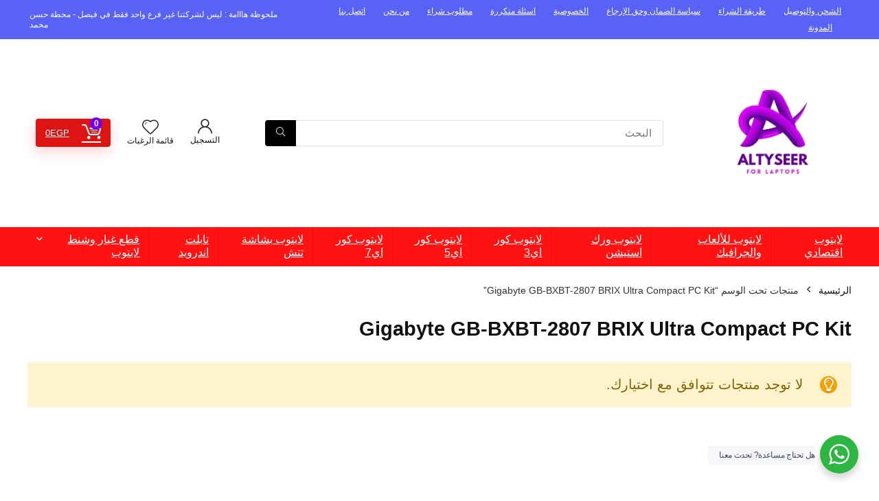

--- FILE ---
content_type: text/html; charset=UTF-8
request_url: https://altyseer.com/product-tag/gigabyte-gb-bxbt-2807-brix-ultra-compact-pc-kit/
body_size: 33177
content:
<!DOCTYPE html><html dir="rtl" lang="ar"><head><script data-no-optimize="1">var litespeed_docref=sessionStorage.getItem("litespeed_docref");litespeed_docref&&(Object.defineProperty(document,"referrer",{get:function(){return litespeed_docref}}),sessionStorage.removeItem("litespeed_docref"));</script> <meta charset="UTF-8" /><meta name="viewport" content="width=device-width, initial-scale=1.0" /><link rel="profile" href="http://gmpg.org/xfn/11" /><link rel="pingback" href="https://altyseer.com/xmlrpc.php" /><title>Gigabyte GB-BXBT-2807 BRIX Ultra Compact PC Kit &#8211; التيسير لخدمات اللابتوب الإستيراد</title><meta name='robots' content='max-image-preview:large' /><style>img:is([sizes="auto" i], [sizes^="auto," i]) { contain-intrinsic-size: 3000px 1500px }</style><link rel='dns-prefetch' href='//capi-automation.s3.us-east-2.amazonaws.com' /><link rel='dns-prefetch' href='//www.googletagmanager.com' /><link rel='dns-prefetch' href='//fonts.googleapis.com' /><link rel='dns-prefetch' href='//pagead2.googlesyndication.com' /><link rel="alternate" type="application/rss+xml" title="التيسير لخدمات اللابتوب الإستيراد &laquo; الخلاصة" href="https://altyseer.com/feed/" /><link rel="alternate" type="application/rss+xml" title="التيسير لخدمات اللابتوب الإستيراد &laquo; خلاصة التعليقات" href="https://altyseer.com/comments/feed/" /><link rel="alternate" type="application/rss+xml" title="خلاصة التيسير لخدمات اللابتوب الإستيراد &laquo; Gigabyte GB-BXBT-2807 BRIX Ultra Compact PC Kit وسم" href="https://altyseer.com/product-tag/gigabyte-gb-bxbt-2807-brix-ultra-compact-pc-kit/feed/" /><link data-optimized="2" rel="stylesheet" href="https://altyseer.com/wp-content/litespeed/css/2f157c67662a11544857f1edd67b3d24.css?ver=b3f79" /><style id='global-styles-inline-css' type='text/css'>:root{--wp--preset--aspect-ratio--square: 1;--wp--preset--aspect-ratio--4-3: 4/3;--wp--preset--aspect-ratio--3-4: 3/4;--wp--preset--aspect-ratio--3-2: 3/2;--wp--preset--aspect-ratio--2-3: 2/3;--wp--preset--aspect-ratio--16-9: 16/9;--wp--preset--aspect-ratio--9-16: 9/16;--wp--preset--color--black: #000000;--wp--preset--color--cyan-bluish-gray: #abb8c3;--wp--preset--color--white: #ffffff;--wp--preset--color--pale-pink: #f78da7;--wp--preset--color--vivid-red: #cf2e2e;--wp--preset--color--luminous-vivid-orange: #ff6900;--wp--preset--color--luminous-vivid-amber: #fcb900;--wp--preset--color--light-green-cyan: #7bdcb5;--wp--preset--color--vivid-green-cyan: #00d084;--wp--preset--color--pale-cyan-blue: #8ed1fc;--wp--preset--color--vivid-cyan-blue: #0693e3;--wp--preset--color--vivid-purple: #9b51e0;--wp--preset--color--main: var(--rehub-main-color);--wp--preset--color--secondary: var(--rehub-sec-color);--wp--preset--color--buttonmain: var(--rehub-main-btn-bg);--wp--preset--color--cyan-grey: #abb8c3;--wp--preset--color--orange-light: #fcb900;--wp--preset--color--red: #cf2e2e;--wp--preset--color--red-bright: #f04057;--wp--preset--color--vivid-green: #00d084;--wp--preset--color--orange: #ff6900;--wp--preset--color--blue: #0693e3;--wp--preset--gradient--vivid-cyan-blue-to-vivid-purple: linear-gradient(135deg,rgba(6,147,227,1) 0%,rgb(155,81,224) 100%);--wp--preset--gradient--light-green-cyan-to-vivid-green-cyan: linear-gradient(135deg,rgb(122,220,180) 0%,rgb(0,208,130) 100%);--wp--preset--gradient--luminous-vivid-amber-to-luminous-vivid-orange: linear-gradient(135deg,rgba(252,185,0,1) 0%,rgba(255,105,0,1) 100%);--wp--preset--gradient--luminous-vivid-orange-to-vivid-red: linear-gradient(135deg,rgba(255,105,0,1) 0%,rgb(207,46,46) 100%);--wp--preset--gradient--very-light-gray-to-cyan-bluish-gray: linear-gradient(135deg,rgb(238,238,238) 0%,rgb(169,184,195) 100%);--wp--preset--gradient--cool-to-warm-spectrum: linear-gradient(135deg,rgb(74,234,220) 0%,rgb(151,120,209) 20%,rgb(207,42,186) 40%,rgb(238,44,130) 60%,rgb(251,105,98) 80%,rgb(254,248,76) 100%);--wp--preset--gradient--blush-light-purple: linear-gradient(135deg,rgb(255,206,236) 0%,rgb(152,150,240) 100%);--wp--preset--gradient--blush-bordeaux: linear-gradient(135deg,rgb(254,205,165) 0%,rgb(254,45,45) 50%,rgb(107,0,62) 100%);--wp--preset--gradient--luminous-dusk: linear-gradient(135deg,rgb(255,203,112) 0%,rgb(199,81,192) 50%,rgb(65,88,208) 100%);--wp--preset--gradient--pale-ocean: linear-gradient(135deg,rgb(255,245,203) 0%,rgb(182,227,212) 50%,rgb(51,167,181) 100%);--wp--preset--gradient--electric-grass: linear-gradient(135deg,rgb(202,248,128) 0%,rgb(113,206,126) 100%);--wp--preset--gradient--midnight: linear-gradient(135deg,rgb(2,3,129) 0%,rgb(40,116,252) 100%);--wp--preset--font-size--small: 13px;--wp--preset--font-size--medium: 20px;--wp--preset--font-size--large: 36px;--wp--preset--font-size--x-large: 42px;--wp--preset--font-family--system-font: -apple-system,BlinkMacSystemFont,"Segoe UI",Roboto,Oxygen-Sans,Ubuntu,Cantarell,"Helvetica Neue",sans-serif;--wp--preset--font-family--rh-nav-font: var(--rehub-nav-font,-apple-system,BlinkMacSystemFont,"Segoe UI",Roboto,Oxygen-Sans,Ubuntu,Cantarell,"Helvetica Neue",sans-serif);--wp--preset--font-family--rh-head-font: var(--rehub-head-font,-apple-system,BlinkMacSystemFont,"Segoe UI",Roboto,Oxygen-Sans,Ubuntu,Cantarell,"Helvetica Neue",sans-serif);--wp--preset--font-family--rh-btn-font: var(--rehub-btn-font,-apple-system,BlinkMacSystemFont,"Segoe UI",Roboto,Oxygen-Sans,Ubuntu,Cantarell,"Helvetica Neue",sans-serif);--wp--preset--font-family--rh-body-font: var(--rehub-body-font,-apple-system,BlinkMacSystemFont,"Segoe UI",Roboto,Oxygen-Sans,Ubuntu,Cantarell,"Helvetica Neue",sans-serif);--wp--preset--spacing--20: 0.44rem;--wp--preset--spacing--30: 0.67rem;--wp--preset--spacing--40: 1rem;--wp--preset--spacing--50: 1.5rem;--wp--preset--spacing--60: 2.25rem;--wp--preset--spacing--70: 3.38rem;--wp--preset--spacing--80: 5.06rem;--wp--preset--shadow--natural: 6px 6px 9px rgba(0, 0, 0, 0.2);--wp--preset--shadow--deep: 12px 12px 50px rgba(0, 0, 0, 0.4);--wp--preset--shadow--sharp: 6px 6px 0px rgba(0, 0, 0, 0.2);--wp--preset--shadow--outlined: 6px 6px 0px -3px rgba(255, 255, 255, 1), 6px 6px rgba(0, 0, 0, 1);--wp--preset--shadow--crisp: 6px 6px 0px rgba(0, 0, 0, 1);}:root { --wp--style--global--content-size: 760px;--wp--style--global--wide-size: 1200px; }:where(body) { margin: 0; }.wp-site-blocks > .alignleft { float: left; margin-right: 2em; }.wp-site-blocks > .alignright { float: right; margin-left: 2em; }.wp-site-blocks > .aligncenter { justify-content: center; margin-left: auto; margin-right: auto; }:where(.is-layout-flex){gap: 0.5em;}:where(.is-layout-grid){gap: 0.5em;}.is-layout-flow > .alignleft{float: left;margin-inline-start: 0;margin-inline-end: 2em;}.is-layout-flow > .alignright{float: right;margin-inline-start: 2em;margin-inline-end: 0;}.is-layout-flow > .aligncenter{margin-left: auto !important;margin-right: auto !important;}.is-layout-constrained > .alignleft{float: left;margin-inline-start: 0;margin-inline-end: 2em;}.is-layout-constrained > .alignright{float: right;margin-inline-start: 2em;margin-inline-end: 0;}.is-layout-constrained > .aligncenter{margin-left: auto !important;margin-right: auto !important;}.is-layout-constrained > :where(:not(.alignleft):not(.alignright):not(.alignfull)){max-width: var(--wp--style--global--content-size);margin-left: auto !important;margin-right: auto !important;}.is-layout-constrained > .alignwide{max-width: var(--wp--style--global--wide-size);}body .is-layout-flex{display: flex;}.is-layout-flex{flex-wrap: wrap;align-items: center;}.is-layout-flex > :is(*, div){margin: 0;}body .is-layout-grid{display: grid;}.is-layout-grid > :is(*, div){margin: 0;}body{padding-top: 0px;padding-right: 0px;padding-bottom: 0px;padding-left: 0px;}a:where(:not(.wp-element-button)){text-decoration: none;}h1{font-size: 29px;line-height: 34px;margin-top: 10px;margin-bottom: 31px;}h2{font-size: 25px;line-height: 31px;margin-top: 10px;margin-bottom: 31px;}h3{font-size: 20px;line-height: 28px;margin-top: 10px;margin-bottom: 25px;}h4{font-size: 18px;line-height: 24px;margin-top: 10px;margin-bottom: 18px;}h5{font-size: 16px;line-height: 20px;margin-top: 10px;margin-bottom: 15px;}h6{font-size: 14px;line-height: 20px;margin-top: 0px;margin-bottom: 10px;}:root :where(.wp-element-button, .wp-block-button__link){background-color: #32373c;border-width: 0;color: #fff;font-family: inherit;font-size: inherit;line-height: inherit;padding: calc(0.667em + 2px) calc(1.333em + 2px);text-decoration: none;}.has-black-color{color: var(--wp--preset--color--black) !important;}.has-cyan-bluish-gray-color{color: var(--wp--preset--color--cyan-bluish-gray) !important;}.has-white-color{color: var(--wp--preset--color--white) !important;}.has-pale-pink-color{color: var(--wp--preset--color--pale-pink) !important;}.has-vivid-red-color{color: var(--wp--preset--color--vivid-red) !important;}.has-luminous-vivid-orange-color{color: var(--wp--preset--color--luminous-vivid-orange) !important;}.has-luminous-vivid-amber-color{color: var(--wp--preset--color--luminous-vivid-amber) !important;}.has-light-green-cyan-color{color: var(--wp--preset--color--light-green-cyan) !important;}.has-vivid-green-cyan-color{color: var(--wp--preset--color--vivid-green-cyan) !important;}.has-pale-cyan-blue-color{color: var(--wp--preset--color--pale-cyan-blue) !important;}.has-vivid-cyan-blue-color{color: var(--wp--preset--color--vivid-cyan-blue) !important;}.has-vivid-purple-color{color: var(--wp--preset--color--vivid-purple) !important;}.has-main-color{color: var(--wp--preset--color--main) !important;}.has-secondary-color{color: var(--wp--preset--color--secondary) !important;}.has-buttonmain-color{color: var(--wp--preset--color--buttonmain) !important;}.has-cyan-grey-color{color: var(--wp--preset--color--cyan-grey) !important;}.has-orange-light-color{color: var(--wp--preset--color--orange-light) !important;}.has-red-color{color: var(--wp--preset--color--red) !important;}.has-red-bright-color{color: var(--wp--preset--color--red-bright) !important;}.has-vivid-green-color{color: var(--wp--preset--color--vivid-green) !important;}.has-orange-color{color: var(--wp--preset--color--orange) !important;}.has-blue-color{color: var(--wp--preset--color--blue) !important;}.has-black-background-color{background-color: var(--wp--preset--color--black) !important;}.has-cyan-bluish-gray-background-color{background-color: var(--wp--preset--color--cyan-bluish-gray) !important;}.has-white-background-color{background-color: var(--wp--preset--color--white) !important;}.has-pale-pink-background-color{background-color: var(--wp--preset--color--pale-pink) !important;}.has-vivid-red-background-color{background-color: var(--wp--preset--color--vivid-red) !important;}.has-luminous-vivid-orange-background-color{background-color: var(--wp--preset--color--luminous-vivid-orange) !important;}.has-luminous-vivid-amber-background-color{background-color: var(--wp--preset--color--luminous-vivid-amber) !important;}.has-light-green-cyan-background-color{background-color: var(--wp--preset--color--light-green-cyan) !important;}.has-vivid-green-cyan-background-color{background-color: var(--wp--preset--color--vivid-green-cyan) !important;}.has-pale-cyan-blue-background-color{background-color: var(--wp--preset--color--pale-cyan-blue) !important;}.has-vivid-cyan-blue-background-color{background-color: var(--wp--preset--color--vivid-cyan-blue) !important;}.has-vivid-purple-background-color{background-color: var(--wp--preset--color--vivid-purple) !important;}.has-main-background-color{background-color: var(--wp--preset--color--main) !important;}.has-secondary-background-color{background-color: var(--wp--preset--color--secondary) !important;}.has-buttonmain-background-color{background-color: var(--wp--preset--color--buttonmain) !important;}.has-cyan-grey-background-color{background-color: var(--wp--preset--color--cyan-grey) !important;}.has-orange-light-background-color{background-color: var(--wp--preset--color--orange-light) !important;}.has-red-background-color{background-color: var(--wp--preset--color--red) !important;}.has-red-bright-background-color{background-color: var(--wp--preset--color--red-bright) !important;}.has-vivid-green-background-color{background-color: var(--wp--preset--color--vivid-green) !important;}.has-orange-background-color{background-color: var(--wp--preset--color--orange) !important;}.has-blue-background-color{background-color: var(--wp--preset--color--blue) !important;}.has-black-border-color{border-color: var(--wp--preset--color--black) !important;}.has-cyan-bluish-gray-border-color{border-color: var(--wp--preset--color--cyan-bluish-gray) !important;}.has-white-border-color{border-color: var(--wp--preset--color--white) !important;}.has-pale-pink-border-color{border-color: var(--wp--preset--color--pale-pink) !important;}.has-vivid-red-border-color{border-color: var(--wp--preset--color--vivid-red) !important;}.has-luminous-vivid-orange-border-color{border-color: var(--wp--preset--color--luminous-vivid-orange) !important;}.has-luminous-vivid-amber-border-color{border-color: var(--wp--preset--color--luminous-vivid-amber) !important;}.has-light-green-cyan-border-color{border-color: var(--wp--preset--color--light-green-cyan) !important;}.has-vivid-green-cyan-border-color{border-color: var(--wp--preset--color--vivid-green-cyan) !important;}.has-pale-cyan-blue-border-color{border-color: var(--wp--preset--color--pale-cyan-blue) !important;}.has-vivid-cyan-blue-border-color{border-color: var(--wp--preset--color--vivid-cyan-blue) !important;}.has-vivid-purple-border-color{border-color: var(--wp--preset--color--vivid-purple) !important;}.has-main-border-color{border-color: var(--wp--preset--color--main) !important;}.has-secondary-border-color{border-color: var(--wp--preset--color--secondary) !important;}.has-buttonmain-border-color{border-color: var(--wp--preset--color--buttonmain) !important;}.has-cyan-grey-border-color{border-color: var(--wp--preset--color--cyan-grey) !important;}.has-orange-light-border-color{border-color: var(--wp--preset--color--orange-light) !important;}.has-red-border-color{border-color: var(--wp--preset--color--red) !important;}.has-red-bright-border-color{border-color: var(--wp--preset--color--red-bright) !important;}.has-vivid-green-border-color{border-color: var(--wp--preset--color--vivid-green) !important;}.has-orange-border-color{border-color: var(--wp--preset--color--orange) !important;}.has-blue-border-color{border-color: var(--wp--preset--color--blue) !important;}.has-vivid-cyan-blue-to-vivid-purple-gradient-background{background: var(--wp--preset--gradient--vivid-cyan-blue-to-vivid-purple) !important;}.has-light-green-cyan-to-vivid-green-cyan-gradient-background{background: var(--wp--preset--gradient--light-green-cyan-to-vivid-green-cyan) !important;}.has-luminous-vivid-amber-to-luminous-vivid-orange-gradient-background{background: var(--wp--preset--gradient--luminous-vivid-amber-to-luminous-vivid-orange) !important;}.has-luminous-vivid-orange-to-vivid-red-gradient-background{background: var(--wp--preset--gradient--luminous-vivid-orange-to-vivid-red) !important;}.has-very-light-gray-to-cyan-bluish-gray-gradient-background{background: var(--wp--preset--gradient--very-light-gray-to-cyan-bluish-gray) !important;}.has-cool-to-warm-spectrum-gradient-background{background: var(--wp--preset--gradient--cool-to-warm-spectrum) !important;}.has-blush-light-purple-gradient-background{background: var(--wp--preset--gradient--blush-light-purple) !important;}.has-blush-bordeaux-gradient-background{background: var(--wp--preset--gradient--blush-bordeaux) !important;}.has-luminous-dusk-gradient-background{background: var(--wp--preset--gradient--luminous-dusk) !important;}.has-pale-ocean-gradient-background{background: var(--wp--preset--gradient--pale-ocean) !important;}.has-electric-grass-gradient-background{background: var(--wp--preset--gradient--electric-grass) !important;}.has-midnight-gradient-background{background: var(--wp--preset--gradient--midnight) !important;}.has-small-font-size{font-size: var(--wp--preset--font-size--small) !important;}.has-medium-font-size{font-size: var(--wp--preset--font-size--medium) !important;}.has-large-font-size{font-size: var(--wp--preset--font-size--large) !important;}.has-x-large-font-size{font-size: var(--wp--preset--font-size--x-large) !important;}.has-system-font-font-family{font-family: var(--wp--preset--font-family--system-font) !important;}.has-rh-nav-font-font-family{font-family: var(--wp--preset--font-family--rh-nav-font) !important;}.has-rh-head-font-font-family{font-family: var(--wp--preset--font-family--rh-head-font) !important;}.has-rh-btn-font-font-family{font-family: var(--wp--preset--font-family--rh-btn-font) !important;}.has-rh-body-font-font-family{font-family: var(--wp--preset--font-family--rh-body-font) !important;}
:where(.wp-block-post-template.is-layout-flex){gap: 1.25em;}:where(.wp-block-post-template.is-layout-grid){gap: 1.25em;}
:where(.wp-block-columns.is-layout-flex){gap: 2em;}:where(.wp-block-columns.is-layout-grid){gap: 2em;}
:root :where(.wp-block-pullquote){font-size: 1.5em;line-height: 1.6;}
:root :where(.wp-block-post-title){margin-top: 4px;margin-right: 0;margin-bottom: 15px;margin-left: 0;}
:root :where(.wp-block-image){margin-top: 0px;margin-bottom: 31px;}
:root :where(.wp-block-media-text){margin-top: 0px;margin-bottom: 31px;}
:root :where(.wp-block-post-content){font-size: 16px;line-height: 28px;}</style><style id='woocommerce-inline-inline-css' type='text/css'>.woocommerce form .form-row .required { visibility: visible; }</style> <script type="litespeed/javascript" data-src="https://altyseer.com/wp-includes/js/jquery/jquery.min.js" id="jquery-core-js"></script> <script id="wc-add-to-cart-js-extra" type="litespeed/javascript">var wc_add_to_cart_params={"ajax_url":"\/wp-admin\/admin-ajax.php","wc_ajax_url":"\/?wc-ajax=%%endpoint%%","i18n_view_cart":"\u0639\u0631\u0636 \u0627\u0644\u0633\u0644\u0629","cart_url":"https:\/\/altyseer.com\/%d8%b3%d9%84%d8%a9-%d8%a7%d9%84%d9%85%d8%b4%d8%aa%d8%b1%d9%8a%d8%a7%d8%aa\/","is_cart":"","cart_redirect_after_add":"yes","i18n_added_to_cart":"Has been added to cart."}</script> <script id="woocommerce-js-extra" type="litespeed/javascript">var woocommerce_params={"ajax_url":"\/wp-admin\/admin-ajax.php","wc_ajax_url":"\/?wc-ajax=%%endpoint%%","i18n_password_show":"\u0639\u0631\u0636 \u0643\u0644\u0645\u0629 \u0627\u0644\u0645\u0631\u0648\u0631","i18n_password_hide":"\u0625\u062e\u0641\u0627\u0621 \u0643\u0644\u0645\u0629 \u0627\u0644\u0645\u0631\u0648\u0631"}</script> <script id="nta-js-popup-js-extra" type="litespeed/javascript">var ntawaAjax={"url":"https:\/\/altyseer.com\/wp-admin\/admin-ajax.php"}</script> <script id="wc-cart-fragments-js-extra" type="litespeed/javascript">var wc_cart_fragments_params={"ajax_url":"\/wp-admin\/admin-ajax.php","wc_ajax_url":"\/?wc-ajax=%%endpoint%%","cart_hash_key":"wc_cart_hash_f7f8aaaffa03b1136681ceae9cdcd386","fragment_name":"wc_fragments_f7f8aaaffa03b1136681ceae9cdcd386","request_timeout":"5000"}</script> 
 <script type="litespeed/javascript" data-src="https://www.googletagmanager.com/gtag/js?id=GT-PL952JR" id="google_gtagjs-js"></script> <script id="google_gtagjs-js-after" type="litespeed/javascript">window.dataLayer=window.dataLayer||[];function gtag(){dataLayer.push(arguments)}
gtag("set","linker",{"domains":["altyseer.com"]});gtag("js",new Date());gtag("set","developer_id.dZTNiMT",!0);gtag("config","GT-PL952JR")</script> <link rel="https://api.w.org/" href="https://altyseer.com/wp-json/" /><link rel="alternate" title="JSON" type="application/json" href="https://altyseer.com/wp-json/wp/v2/product_tag/24146" /><link rel="EditURI" type="application/rsd+xml" title="RSD" href="https://altyseer.com/xmlrpc.php?rsd" /><meta name="generator" content="WordPress 6.8.2" /><meta name="generator" content="WooCommerce 10.4.3" /><meta name="generator" content="Site Kit by Google 1.170.0" /><meta name="google-site-verification" content="iNnnIVRitK0RKKWP_bPhrFfwOVMitBTCFX-3DMgGoL8" /><link rel="preload" href="https://altyseer.com/wp-content/themes/rehub-theme/fonts/rhicons.woff2?3oibrk" as="font" type="font/woff2" crossorigin="crossorigin"><style type="text/css">@media (min-width:1025px){header .logo-section{padding:22px 0;}}nav.top_menu > ul > li > a{text-transform:uppercase;}nav.top_menu > ul > li > a{font-weight:normal;}.sidebar,.rehub-body-font,body{font-family:"Tajawal",arial !important;font-weight:normal;font-style:normal;}:root{--rehub-body-font:Tajawal;}.post,body .post-readopt .post-inner,body .post-readopt:not(.main-side),body .post-readopt .post,.post p{font-size:20px;line-height:24px;}header .main-nav,.main-nav.dark_style,.header_one_row .main-nav{background:none repeat scroll 0 0 #fe1212!important;box-shadow:none;}.main-nav{border-bottom:none;border-top:none;}.dl-menuwrapper .dl-menu{margin:0 !important}.header_top_wrap{background:none repeat scroll 0 0 #5862f4!important;}.header-top,.header_top_wrap{border:none !important}.header_top_wrap .user-ava-intop:after,.header-top .top-nav > ul > li > a,.header-top a.cart-contents,.header_top_wrap .icon-search-onclick:before,.header-top .top-social,.header-top .top-social a{color:#ffffff !important;}.header-top .top-nav li{border:none !important;}nav.top_menu > ul > li > a{color:#ffffff !important;}nav.top_menu > ul > li > a:hover{box-shadow:none;}.responsive_nav_wrap .user-ava-intop:after,.dl-menuwrapper button i,.responsive_nav_wrap .rh-header-icon{color:#ffffff !important;}.dl-menuwrapper button svg line{stroke:#ffffff !important;}body #rhNavToolWrap{position:relative;box-shadow:none !important}#rhNavToolWrap .user-dropdown-intop-menu{bottom:auto !important;top:100%;margin-top:0}.main-side{float:left;}.sidebar{float:right} .widget .title:after{border-bottom:2px solid #7000f4;}.rehub-main-color-border,nav.top_menu > ul > li.vertical-menu.border-main-color .sub-menu,.rh-main-bg-hover:hover,.wp-block-quote,ul.def_btn_link_tabs li.active a,.wp-block-pullquote{border-color:#7000f4;}.wpsm_promobox.rehub_promobox{border-left-color:#7000f4!important;}.color_link{color:#7000f4 !important;}.featured_slider:hover .score,article.post .wpsm_toplist_heading:before{border-color:#7000f4;}.btn_more:hover,.tw-pagination .current{border:1px solid #7000f4;color:#fff}.rehub_woo_review .rehub_woo_tabs_menu li.current{border-top:3px solid #7000f4;}.gallery-pics .gp-overlay{box-shadow:0 0 0 4px #7000f4 inset;}.post .rehub_woo_tabs_menu li.current,.woocommerce div.product .woocommerce-tabs ul.tabs li.active{border-top:2px solid #7000f4;}.rething_item a.cat{border-bottom-color:#7000f4}nav.top_menu ul li ul.sub-menu{border-bottom:2px solid #7000f4;}.widget.deal_daywoo,.elementor-widget-wpsm_woofeatured .deal_daywoo{border:3px solid #7000f4;padding:20px;background:#fff;}.deal_daywoo .wpsm-bar-bar{background-color:#7000f4 !important} #buddypress div.item-list-tabs ul li.selected a span,#buddypress div.item-list-tabs ul li.current a span,#buddypress div.item-list-tabs ul li a span,.user-profile-div .user-menu-tab > li.active > a,.user-profile-div .user-menu-tab > li.active > a:focus,.user-profile-div .user-menu-tab > li.active > a:hover,.news_in_thumb:hover a.rh-label-string,.news_out_thumb:hover a.rh-label-string,.col-feat-grid:hover a.rh-label-string,.carousel-style-deal .re_carousel .controls,.re_carousel .controls:hover,.openedprevnext .postNavigation .postnavprev,.postNavigation .postnavprev:hover,.top_chart_pagination a.selected,.flex-control-paging li a.flex-active,.flex-control-paging li a:hover,.btn_more:hover,body .tabs-menu li:hover,body .tabs-menu li.current,.featured_slider:hover .score,#bbp_user_edit_submit,.bbp-topic-pagination a,.bbp-topic-pagination a,.custom-checkbox label.checked:after,.slider_post .caption,ul.postpagination li.active a,ul.postpagination li:hover a,ul.postpagination li a:focus,.top_theme h5 strong,.re_carousel .text:after,#topcontrol:hover,.main_slider .flex-overlay:hover a.read-more,.rehub_chimp #mc_embed_signup input#mc-embedded-subscribe,#rank_1.rank_count,#toplistmenu > ul li:before,.rehub_chimp:before,.wpsm-members > strong:first-child,.r_catbox_btn,.wpcf7 .wpcf7-submit,.wpsm_pretty_hover li:hover,.wpsm_pretty_hover li.current,.rehub-main-color-bg,.togglegreedybtn:after,.rh-bg-hover-color:hover a.rh-label-string,.rh-main-bg-hover:hover,.rh_wrapper_video_playlist .rh_video_currently_playing,.rh_wrapper_video_playlist .rh_video_currently_playing.rh_click_video:hover,.rtmedia-list-item .rtmedia-album-media-count,.tw-pagination .current,.dokan-dashboard .dokan-dash-sidebar ul.dokan-dashboard-menu li.active,.dokan-dashboard .dokan-dash-sidebar ul.dokan-dashboard-menu li:hover,.dokan-dashboard .dokan-dash-sidebar ul.dokan-dashboard-menu li.dokan-common-links a:hover,#ywqa-submit-question,.woocommerce .widget_price_filter .ui-slider .ui-slider-range,.rh-hov-bor-line > a:after,nav.top_menu > ul:not(.off-canvas) > li > a:after,.rh-border-line:after,.wpsm-table.wpsm-table-main-color table tr th,.rh-hov-bg-main-slide:before,.rh-hov-bg-main-slidecol .col_item:before,.mvx-tablink.active::before{background:#7000f4;}@media (max-width:767px){.postNavigation .postnavprev{background:#7000f4;}}.rh-main-bg-hover:hover,.rh-main-bg-hover:hover .whitehovered,.user-profile-div .user-menu-tab > li.active > a{color:#fff !important} a,.carousel-style-deal .deal-item .priced_block .price_count ins,nav.top_menu ul li.menu-item-has-children ul li.menu-item-has-children > a:before,.flexslider .fa-pulse,.footer-bottom .widget .f_menu li a:hover,.comment_form h3 a,.bbp-body li.bbp-forum-info > a:hover,.bbp-body li.bbp-topic-title > a:hover,#subscription-toggle a:before,#favorite-toggle a:before,.aff_offer_links .aff_name a,.rh-deal-price,.commentlist .comment-content small a,.related_articles .title_cat_related a,article em.emph,.campare_table table.one td strong.red,.sidebar .tabs-item .detail p a,.footer-bottom .widget .title span,footer p a,.welcome-frase strong,article.post .wpsm_toplist_heading:before,.post a.color_link,.categoriesbox:hover h3 a:after,.bbp-body li.bbp-forum-info > a,.bbp-body li.bbp-topic-title > a,.widget .title i,.woocommerce-MyAccount-navigation ul li.is-active a,.category-vendormenu li.current a,.deal_daywoo .title,.rehub-main-color,.wpsm_pretty_colored ul li.current a,.wpsm_pretty_colored ul li.current,.rh-heading-hover-color:hover h2 a,.rh-heading-hover-color:hover h3 a,.rh-heading-hover-color:hover h4 a,.rh-heading-hover-color:hover h5 a,.rh-heading-hover-color:hover h3,.rh-heading-hover-color:hover h2,.rh-heading-hover-color:hover h4,.rh-heading-hover-color:hover h5,.rh-heading-hover-color:hover .rh-heading-hover-item a,.rh-heading-icon:before,.widget_layered_nav ul li.chosen a:before,.wp-block-quote.is-style-large p,ul.page-numbers li span.current,ul.page-numbers li a:hover,ul.page-numbers li.active a,.page-link > span:not(.page-link-title),blockquote:not(.wp-block-quote) p,span.re_filtersort_btn:hover,span.active.re_filtersort_btn,.deal_daywoo .price,div.sortingloading:after{color:#7000f4;} .page-link > span:not(.page-link-title),.widget.widget_affegg_widget .title,.widget.top_offers .title,.widget.cegg_widget_products .title,header .header_first_style .search form.search-form [type="submit"],header .header_eight_style .search form.search-form [type="submit"],.filter_home_pick span.active,.filter_home_pick span:hover,.filter_product_pick span.active,.filter_product_pick span:hover,.rh_tab_links a.active,.rh_tab_links a:hover,.wcv-navigation ul.menu li.active,.wcv-navigation ul.menu li:hover a,form.search-form [type="submit"],.rehub-sec-color-bg,input#ywqa-submit-question,input#ywqa-send-answer,.woocommerce button.button.alt,.tabsajax span.active.re_filtersort_btn,.wpsm-table.wpsm-table-sec-color table tr th,.rh-slider-arrow,.rh-hov-bg-sec-slide:before,.rh-hov-bg-sec-slidecol .col_item:before{background:#000000 !important;color:#fff !important;outline:0}.widget.widget_affegg_widget .title:after,.widget.top_offers .title:after,.widget.cegg_widget_products .title:after{border-top-color:#000000 !important;}.page-link > span:not(.page-link-title){border:1px solid #000000;}.page-link > span:not(.page-link-title),.header_first_style .search form.search-form [type="submit"] i{color:#fff !important;}.rh_tab_links a.active,.rh_tab_links a:hover,.rehub-sec-color-border,nav.top_menu > ul > li.vertical-menu.border-sec-color > .sub-menu,body .rh-slider-thumbs-item--active{border-color:#000000}.rh_wrapper_video_playlist .rh_video_currently_playing,.rh_wrapper_video_playlist .rh_video_currently_playing.rh_click_video:hover{background-color:#000000;box-shadow:1200px 0 0 #000000 inset;}.rehub-sec-color{color:#000000} form.search-form input[type="text"]{border-radius:4px}.news .priced_block .price_count,.blog_string .priced_block .price_count,.main_slider .price_count{margin-right:5px}.right_aff .priced_block .btn_offer_block,.right_aff .priced_block .price_count{border-radius:0 !important}form.search-form.product-search-form input[type="text"]{border-radius:4px 0 0 4px;}form.search-form [type="submit"]{border-radius:0 4px 4px 0;}.rtl form.search-form.product-search-form input[type="text"]{border-radius:0 4px 4px 0;}.rtl form.search-form [type="submit"]{border-radius:4px 0 0 4px;}.price_count,.rehub_offer_coupon,#buddypress .dir-search input[type=text],.gmw-form-wrapper input[type=text],.gmw-form-wrapper select,#buddypress a.button,.btn_more,#main_header .wpsm-button,#rh-header-cover-image .wpsm-button,#wcvendor_image_bg .wpsm-button,input[type="text"],textarea,input[type="tel"],input[type="password"],input[type="email"],input[type="url"],input[type="number"],.def_btn,input[type="submit"],input[type="button"],input[type="reset"],.rh_offer_list .offer_thumb .deal_img_wrap,.grid_onsale,.rehub-main-smooth,.re_filter_instore span.re_filtersort_btn:hover,.re_filter_instore span.active.re_filtersort_btn,#buddypress .standard-form input[type=text],#buddypress .standard-form textarea,.blacklabelprice{border-radius:4px}.news-community,.woocommerce .products.grid_woo .product,.rehub_chimp #mc_embed_signup input.email,#mc_embed_signup input#mc-embedded-subscribe,.rh_offer_list,.woo-tax-logo,#buddypress div.item-list-tabs ul li a,#buddypress form#whats-new-form,#buddypress div#invite-list,#buddypress #send-reply div.message-box,.rehub-sec-smooth,.rate-bar-bar,.rate-bar,#wcfm-main-contentainer #wcfm-content,.wcfm_welcomebox_header{border-radius:5px}#rhSplashSearch form.search-form input[type="text"],#rhSplashSearch form.search-form [type="submit"]{border-radius:0 !important} .woocommerce .woo-button-area .masked_coupon,.woocommerce a.woo_loop_btn,.woocommerce .button.checkout,.woocommerce input.button.alt,.woocommerce a.add_to_cart_button:not(.flat-woo-btn),.woocommerce-page a.add_to_cart_button:not(.flat-woo-btn),.woocommerce .single_add_to_cart_button,.woocommerce div.product form.cart .button,.woocommerce .checkout-button.button,.priced_block .btn_offer_block,.priced_block .button,.rh-deal-compact-btn,input.mdf_button,#buddypress input[type="submit"],#buddypress input[type="button"],#buddypress input[type="reset"],#buddypress button.submit,.wpsm-button.rehub_main_btn,.wcv-grid a.button,input.gmw-submit,#ws-plugin--s2member-profile-submit,#rtmedia_create_new_album,input[type="submit"].dokan-btn-theme,a.dokan-btn-theme,.dokan-btn-theme,#wcfm_membership_container a.wcfm_submit_button,.woocommerce button.button,.rehub-main-btn-bg,.woocommerce #payment #place_order,.wc-block-grid__product-add-to-cart.wp-block-button .wp-block-button__link{background:none #de1414 !important;color:#ffffff !important;fill:#ffffff !important;border:none !important;text-decoration:none !important;outline:0;box-shadow:-1px 6px 19px rgba(222,20,20,0.2) !important;border-radius:4px !important;}.rehub-main-btn-bg > a{color:#ffffff !important;}.woocommerce a.woo_loop_btn:hover,.woocommerce .button.checkout:hover,.woocommerce input.button.alt:hover,.woocommerce a.add_to_cart_button:not(.flat-woo-btn):hover,.woocommerce-page a.add_to_cart_button:not(.flat-woo-btn):hover,.woocommerce a.single_add_to_cart_button:hover,.woocommerce-page a.single_add_to_cart_button:hover,.woocommerce div.product form.cart .button:hover,.woocommerce-page div.product form.cart .button:hover,.woocommerce .checkout-button.button:hover,.priced_block .btn_offer_block:hover,.wpsm-button.rehub_main_btn:hover,#buddypress input[type="submit"]:hover,#buddypress input[type="button"]:hover,#buddypress input[type="reset"]:hover,#buddypress button.submit:hover,.small_post .btn:hover,.ap-pro-form-field-wrapper input[type="submit"]:hover,.wcv-grid a.button:hover,#ws-plugin--s2member-profile-submit:hover,.rething_button .btn_more:hover,#wcfm_membership_container a.wcfm_submit_button:hover,.woocommerce #payment #place_order:hover,.woocommerce button.button:hover,.rehub-main-btn-bg:hover,.rehub-main-btn-bg:hover > a,.wc-block-grid__product-add-to-cart.wp-block-button .wp-block-button__link:hover{background:none #7000f4 !important;color:#ffffff !important;border-color:transparent;box-shadow:-1px 6px 13px rgba(112,0,244,0.4) !important;}.rehub_offer_coupon:hover{border:1px dashed #7000f4;}.rehub_offer_coupon:hover i.far,.rehub_offer_coupon:hover i.fal,.rehub_offer_coupon:hover i.fas{color:#7000f4}.re_thing_btn .rehub_offer_coupon.not_masked_coupon:hover{color:#7000f4 !important}.woocommerce a.woo_loop_btn:active,.woocommerce .button.checkout:active,.woocommerce .button.alt:active,.woocommerce a.add_to_cart_button:not(.flat-woo-btn):active,.woocommerce-page a.add_to_cart_button:not(.flat-woo-btn):active,.woocommerce a.single_add_to_cart_button:active,.woocommerce-page a.single_add_to_cart_button:active,.woocommerce div.product form.cart .button:active,.woocommerce-page div.product form.cart .button:active,.woocommerce .checkout-button.button:active,.wpsm-button.rehub_main_btn:active,#buddypress input[type="submit"]:active,#buddypress input[type="button"]:active,#buddypress input[type="reset"]:active,#buddypress button.submit:active,.ap-pro-form-field-wrapper input[type="submit"]:active,.wcv-grid a.button:active,#ws-plugin--s2member-profile-submit:active,.woocommerce #payment #place_order:active,input[type="submit"].dokan-btn-theme:active,a.dokan-btn-theme:active,.dokan-btn-theme:active,.woocommerce button.button:active,.rehub-main-btn-bg:active,.wc-block-grid__product-add-to-cart.wp-block-button .wp-block-button__link:active{background:none #de1414 !important;box-shadow:0 1px 0 #999 !important;top:2px;color:#ffffff !important;}.rehub_btn_color,.rehub_chimp_flat #mc_embed_signup input#mc-embedded-subscribe{background-color:#de1414;border:1px solid #de1414;color:#ffffff;text-shadow:none}.rehub_btn_color:hover{color:#ffffff;background-color:#7000f4;border:1px solid #7000f4;}.rething_button .btn_more{border:1px solid #de1414;color:#de1414;}.rething_button .priced_block.block_btnblock .price_count{color:#de1414;font-weight:normal;}.widget_merchant_list .buttons_col{background-color:#de1414 !important;}.widget_merchant_list .buttons_col a{color:#ffffff !important;}.rehub-svg-btn-fill svg{fill:#de1414;}.rehub-svg-btn-stroke svg{stroke:#de1414;}@media (max-width:767px){#float-panel-woo-area{border-top:1px solid #de1414}}:root{--rehub-main-color:#7000f4;--rehub-sec-color:#000000;--rehub-main-btn-bg:#de1414;--rehub-link-color:#7000f4;}.compare-full-thumbnails a{width:18%;}@media (min-width:1400px){nav.top_menu > ul > li.vertical-menu > ul > li.inner-700 > .sub-menu{min-width:850px;}.postimagetrend.two_column .wrap img{min-height:120px}.postimagetrend.two_column .wrap{height:120px}.rh-boxed-container .rh-outer-wrap{width:1380px}body{--wp--style--global--wide-size:1330px}.rh-container,.content{width:1330px;}.calcposright{right:calc((100% - 1330px)/2);}.rtl .calcposright{left:calc((100% - 1330px)/2);right:auto;}.centered-container .vc_col-sm-12 > * > .wpb_wrapper,.vc_section > .vc_row,.wcfm-membership-wrapper,body .elementor-section.elementor-section-boxed > .elementor-container,.wp-block-cover__inner-container{max-width:1330px;}.sidebar,.side-twocol,.vc_row.vc_rehub_container > .vc_col-sm-4{width:300px}.vc_row.vc_rehub_container > .vc_col-sm-8,.main-side:not(.full_width),.main_slider.flexslider{width:1000px;}}@media (min-width:1600px){.rehub_chimp h3{font-size:20px}.rh-boxed-container .rh-outer-wrap{width:1580px}.rh-container,.content{width:1530px;}.calcposright{right:calc((100% - 1530px)/2);}.rtl .calcposright{left:calc((100% - 1530px)/2);right:auto;}.rh-container.wide_width_restricted{width:1330px;}.rh-container.wide_width_restricted .calcposright{right:calc((100% - 1330px)/2);}.rtl .rh-container.wide_width_restricted .calcposright{left:calc((100% - 1330px)/2);right:auto;}.centered-container .vc_col-sm-12 > * > .wpb_wrapper,.vc_section > .vc_row,.wcfm-membership-wrapper,body .elementor-section.elementor-section-boxed > .elementor-container,.wp-block-cover__inner-container{max-width:1530px;}.sidebar,.side-twocol,.vc_row.vc_rehub_container > .vc_col-sm-4{width:300px}.vc_row.vc_rehub_container > .vc_col-sm-8,.main-side:not(.full_width),.main_slider.flexslider{width:1200px;}body{--wp--style--global--wide-size:1530px}}.woocommerce .products h3 a{color:#3f83bf}body .woocommerce .products .product .price,ul.product_list_widget li span.amount{color:#df00ef !important}</style><style>@media only screen and (max-width: 600px) {
  body {
    font-size: 14px;
  }
}
.button {
  padding: 10px 20px;
}</style><noscript><style>.woocommerce-product-gallery{ opacity: 1 !important; }</style></noscript><meta name="google-adsense-platform-account" content="ca-host-pub-2644536267352236"><meta name="google-adsense-platform-domain" content="sitekit.withgoogle.com"><meta name="generator" content="Elementor 3.34.1; features: additional_custom_breakpoints; settings: css_print_method-external, google_font-enabled, font_display-auto"><style>.wa__stt_offline{
                pointer-events: none;
            }

            .wa__button_text_only_me .wa__btn_txt{
                padding-top: 16px !important;
                padding-bottom: 15px !important;
            }

            .wa__popup_content_item .wa__cs_img_wrap{
                width: 48px;
                height: 48px;
            }

            .wa__popup_chat_box .wa__popup_heading{
                background: #2db742;
            }

            .wa__btn_popup .wa__btn_popup_icon{
                background: #2db742;
            }

            .wa__popup_chat_box .wa__stt{
                border-left: 2px solid  #2db742;
            }

            .wa__popup_chat_box .wa__popup_heading .wa__popup_title{
                color: #ffffff;
            }

            .wa__popup_chat_box .wa__popup_heading .wa__popup_intro{
                color: #ffffff;
                opacity: 0.8;
            }

            .wa__popup_chat_box .wa__popup_heading .wa__popup_intro strong{

            }</style> <script  type="litespeed/javascript">!function(f,b,e,v,n,t,s){if(f.fbq)return;n=f.fbq=function(){n.callMethod?n.callMethod.apply(n,arguments):n.queue.push(arguments)};if(!f._fbq)f._fbq=n;n.push=n;n.loaded=!0;n.version='2.0';n.queue=[];t=b.createElement(e);t.async=!0;t.src=v;s=b.getElementsByTagName(e)[0];s.parentNode.insertBefore(t,s)}(window,document,'script','https://connect.facebook.net/en_US/fbevents.js')</script>  <script  type="litespeed/javascript">fbq('init','775436089822938',{},{"agent":"woocommerce_2-10.4.3-3.5.15"});document.addEventListener('DOMContentLiteSpeedLoaded',function(){document.body.insertAdjacentHTML('beforeend','<div class=\"wc-facebook-pixel-event-placeholder\"></div>')},!1)</script> <style>.e-con.e-parent:nth-of-type(n+4):not(.e-lazyloaded):not(.e-no-lazyload),
				.e-con.e-parent:nth-of-type(n+4):not(.e-lazyloaded):not(.e-no-lazyload) * {
					background-image: none !important;
				}
				@media screen and (max-height: 1024px) {
					.e-con.e-parent:nth-of-type(n+3):not(.e-lazyloaded):not(.e-no-lazyload),
					.e-con.e-parent:nth-of-type(n+3):not(.e-lazyloaded):not(.e-no-lazyload) * {
						background-image: none !important;
					}
				}
				@media screen and (max-height: 640px) {
					.e-con.e-parent:nth-of-type(n+2):not(.e-lazyloaded):not(.e-no-lazyload),
					.e-con.e-parent:nth-of-type(n+2):not(.e-lazyloaded):not(.e-no-lazyload) * {
						background-image: none !important;
					}
				}</style> <script type="litespeed/javascript">(function(w,d,s,l,i){w[l]=w[l]||[];w[l].push({'gtm.start':new Date().getTime(),event:'gtm.js'});var f=d.getElementsByTagName(s)[0],j=d.createElement(s),dl=l!='dataLayer'?'&l='+l:'';j.async=!0;j.src='https://www.googletagmanager.com/gtm.js?id='+i+dl;f.parentNode.insertBefore(j,f)})(window,document,'script','dataLayer','GTM-P2692C5')</script>  <script type="litespeed/javascript" data-src="https://pagead2.googlesyndication.com/pagead/js/adsbygoogle.js?client=ca-pub-3961968806707717&amp;host=ca-host-pub-2644536267352236" crossorigin="anonymous"></script> <link rel="icon" href="https://altyseer.com/wp-content/uploads/2024/07/ALTYSEER-LOGO-100x100.png" sizes="32x32" /><link rel="icon" href="https://altyseer.com/wp-content/uploads/2024/07/ALTYSEER-LOGO-200x200.png" sizes="192x192" /><link rel="apple-touch-icon" href="https://altyseer.com/wp-content/uploads/2024/07/ALTYSEER-LOGO-200x200.png" /><meta name="msapplication-TileImage" content="https://altyseer.com/wp-content/uploads/2024/07/ALTYSEER-LOGO-300x300.png" /></head><body class="rtl archive tax-product_tag term-gigabyte-gb-bxbt-2807-brix-ultra-compact-pc-kit term-24146 wp-custom-logo wp-embed-responsive wp-theme-rehub-theme theme-rehub-theme woocommerce woocommerce-page woocommerce-no-js noinnerpadding elementor-default elementor-kit-116336">
<noscript>
<iframe data-lazyloaded="1" src="about:blank" data-litespeed-src="https://www.googletagmanager.com/ns.html?id=GTM-P2692C5" height="0" width="0" style="display:none;visibility:hidden"></iframe>
</noscript><div class="wp-block-group is-layout-flow wp-block-group-is-layout-flow"></div><div class="rh-outer-wrap"><div id="top_ankor"></div><header id="main_header" class="white_style width-100p position-relative"><div class="header_wrap"><div class="header_top_wrap white_style"><style>.header-top { border-bottom: 1px solid #eee; min-height: 30px; overflow: visible;  }
              .header-top .top-nav a { color: #111111; }
              .header-top .top-nav li { float: left; font-size: 12px; line-height: 14px; position: relative;z-index: 99999999; }
              .header-top .top-nav > ul > li{padding-left: 13px; border-left: 1px solid #666666; margin: 0 13px 0 0;}
              .header-top .top-nav ul { list-style: none; }
              .header-top .top-nav a:hover { text-decoration: underline }
              .header-top .top-nav li:first-child { margin-left: 0px; border-left: 0px; padding-left: 0; }
              .top-nav ul.sub-menu{width: 160px;}
              .top-nav ul.sub-menu > li > a{padding: 10px;display: block;}
              .top-nav ul.sub-menu > li{float: none; display: block; margin: 0}
              .top-nav ul.sub-menu > li > a:hover{background-color: #f1f1f1; text-decoration: none;}
              .header_top_wrap .icon-in-header-small{float: right;font-size: 12px; line-height:12px;margin: 10px 7px 10px 7px}
              .header-top .top-nav > ul > li.menu-item-has-children > a:before{font-size: 12px}
              .header-top .top-nav > ul > li.menu-item-has-children > a:before { font-size: 14px; content: "\f107";margin: 0 0 0 7px; float: right; }
              .top-nav > ul > li.hovered ul.sub-menu{top: 22px}
              .top-nav > ul > li.hovered ul.sub-menu { opacity: 1; visibility: visible;transform: translateY(0); left: 0; top: 100% }
              .header_top_wrap.dark_style { background-color: #000; width: 100%; border-bottom: 1px solid #3c3c3c; color: #ccc }
              .header_top_wrap.dark_style .header-top a.cart-contents, .header_top_wrap.dark_style .icon-search-onclick:before {color: #ccc}
              .header_top_wrap.dark_style .header-top { border: none;}
              #main_header.dark_style .header-top{border-color: rgba(238, 238, 238, 0.22)}
              .header_top_wrap.dark_style .header-top .top-nav > ul > li > a { color: #b6b6b6 }</style><div class="rh-container"><div class="header-top clearfix rh-flex-center-align"><div class="top-nav"><ul id="menu-%d8%a7%d9%84%d8%b9%d9%84%d9%8a%d8%a7" class="menu"><li id="menu-item-2032" class="menu-item menu-item-type-post_type menu-item-object-page menu-item-2032"><a href="https://altyseer.com/%d8%a7%d9%84%d8%b4%d8%ad%d9%86-%d9%88%d8%a7%d9%84%d8%aa%d9%88%d8%b5%d9%8a%d9%84/">الشحن والتوصيل</a></li><li id="menu-item-2031" class="menu-item menu-item-type-post_type menu-item-object-page menu-item-2031"><a href="https://altyseer.com/%d8%b7%d8%b1%d9%8a%d9%82%d8%a9-%d8%a7%d9%84%d8%b4%d8%b1%d8%a7%d8%a1/">طريقة الشراء</a></li><li id="menu-item-118433" class="menu-item menu-item-type-post_type menu-item-object-page menu-item-118433"><a href="https://altyseer.com/%d8%b4%d8%b1%d9%88%d8%b7-%d8%a7%d9%84%d8%a5%d8%b1%d8%ac%d8%a7%d8%b9/">سياسة الضمان وحق الإرجاع</a></li><li id="menu-item-2034" class="menu-item menu-item-type-post_type menu-item-object-page menu-item-privacy-policy menu-item-2034"><a rel="privacy-policy" href="https://altyseer.com/%d8%a7%d9%84%d8%ae%d8%b5%d9%88%d8%b5%d9%8a%d8%a9/">الخصوصية</a></li><li id="menu-item-118432" class="menu-item menu-item-type-post_type menu-item-object-page menu-item-118432"><a href="https://altyseer.com/%d8%a7%d8%b3%d8%a6%d9%84%d8%a9-%d9%85%d8%aa%d9%83%d8%b1%d8%b1%d8%a9/">اسئلة متكررة</a></li><li id="menu-item-2499" class="menu-item menu-item-type-post_type menu-item-object-page menu-item-2499"><a href="https://altyseer.com/%d9%85%d8%b7%d9%84%d9%88%d8%a8-%d8%b4%d8%b1%d8%a7%d8%a1/">مطلوب شراء</a></li><li id="menu-item-88697" class="menu-item menu-item-type-post_type menu-item-object-page menu-item-88697"><a href="https://altyseer.com/%d9%85%d9%86-%d9%86%d8%ad%d9%86-2/">من نحن</a></li><li id="menu-item-2035" class="menu-item menu-item-type-post_type menu-item-object-page menu-item-2035"><a href="https://altyseer.com/%d8%a7%d8%aa%d8%b5%d9%84-%d8%a8%d9%86%d8%a7/">اتصل بنا</a></li><li id="menu-item-1192431" class="menu-item menu-item-type-custom menu-item-object-custom menu-item-1192431"><a href="https://altyseer.com/category/%d9%85%d9%82%d8%a7%d9%84%d8%a7%d8%aa-%d9%85%d9%81%d9%8a%d8%af%d8%a9-%d9%81%d9%8a-%d9%85%d8%ac%d8%a7%d9%84-%d8%a7%d9%84%d9%84%d8%a7%d8%a8%d8%aa%d9%88%d8%a8/">المدونة</a></li></ul></div><div class="rh-flex-right-align top-social"><div class="top_custom_content mt10 mb10 font80 lineheight15 flowhidden">ملحوظة هااامة :  ليس لشركتنا غير فرع واحد فقط في فيصل - محطة حسن محمد</div></div></div></div></div><div class="logo_section_wrap hideontablet"><div class="rh-container"><div class="logo-section rh-flex-center-align tabletblockdisplay header_seven_style clearfix"><div class="logo">
<a href="https://altyseer.com" class="logo_image">
<img data-lazyloaded="1" src="[data-uri]" width="250" height="250" data-src="https://altyseer.com/wp-content/uploads/2024/07/ALTYSEER-LOGO.png" alt="التيسير لخدمات اللابتوب الإستيراد" />
</a></div><div class="search head_search position-relative"><form role="search" method="get" class="search-form product-search-form" action="https://altyseer.com/">
<label class="screen-reader-text" for="woocommerce-product-search-field-0">Search for:</label>
<input type="text" id="woocommerce-product-search-field-0"  name="s" placeholder=" البحث" value="" data-enable_compare="1" data-posttype="product" class="re-ajax-search" autocomplete="off" data-catid="" />
<input type="hidden" name="post_type" value="product" />
<select  name='product_cat' id='111736069' class='rh_woo_drop_cat rhhidden rhniceselect hideonmobile'><option value='' selected='selected'>جميع الفئات</option><option class="level-0" value="%d8%a7-%d9%84%d9%84%d8%a3%d8%ac%d9%87%d8%b2%d8%a9-%d8%a7%d9%84%d9%85%d8%b3%d8%aa%d8%b9%d9%85%d9%84%d9%87">ا للأجهزة المستعمله</option><option class="level-0" value="%d8%a7%d8%ac%d9%87%d8%b2%d8%a9-%d8%a7%d9%84%d9%83%d9%84-%d9%81%d9%8a-%d9%88%d8%a7%d8%ad%d8%af">اجهزة الكل في واحد</option><option class="level-0" value="%d8%a7%d8%ac%d9%87%d8%b2%d8%a9-%d9%84%d8%a7%d8%a8%d8%aa%d9%88%d8%a8">اجهزة لابتوب</option><option class="level-0" value="%d8%aa%d8%a7%d8%a8%d9%84%d8%aa">تابلت</option><option class="level-0" value="%d8%ad%d8%b3%d8%a8-%d8%a7%d9%84%d8%ad%d8%a7%d9%84%d8%a9-2">حسب الحالة</option><option class="level-0" value="%d8%ad%d8%b3%d8%a8-%d8%a7%d9%84%d8%b4%d8%a7%d8%b4%d8%a9-2">حسب الشاشة</option><option class="level-0" value="%d9%82%d8%b7%d8%b9-%d8%ba%d9%8a%d8%a7%d8%b1-%d9%84%d8%a7%d8%a8%d8%aa%d9%88%d8%a8">قطع غيار وشنط لابتوب</option><option class="level-0" value="%d9%84%d8%a7%d8%a8%d8%aa%d9%88%d8%a8-%d8%a7%d9%82%d8%aa%d8%b5%d8%a7%d8%af%d9%8a-%d8%a7%d8%ac%d9%87%d8%b2%d8%a9-%d9%84%d8%a7%d8%a8%d8%aa%d9%88%d8%a8-%d8%ac%d8%af%d9%8a%d8%af%d8%a9">لابتوب اقتصادي</option><option class="level-0" value="%d9%84%d8%a7%d8%a8%d8%aa%d9%88%d8%a8-%d8%a8%d8%b4%d8%a7%d8%b4%d8%a9-%d8%aa%d8%aa%d8%b4-2">لابتوب بشاشة تتش</option><option class="level-0" value="%d9%84%d8%a7%d8%a8%d8%aa%d9%88%d8%a8-%d9%84%d9%84%d8%a3%d9%84%d8%b9%d8%a7%d8%a8-%d9%88%d8%a7%d9%84%d8%ac%d8%b1%d8%a7%d9%81%d9%8a%d9%83-2">لابتوب للألعاب والجرافيك</option><option class="level-0" value="%d9%84%d8%a7%d8%a8%d8%aa%d9%88%d8%a8-%d9%85%d9%8a%d9%86%d9%8a-2">لابتوب ميني</option>
</select>
<button type="submit" class="btnsearch hideonmobile"  aria-label=" البحث"><i class="rhicon rhi-search"></i></button></form><div class="re-aj-search-wrap rhscrollthin"></div></div><div class=" rh-flex-right-align"><div class="header-actions-logo rh-flex-right-align"><div class="tabledisplay"><div class="celldisplay link-add-cell"><div class="wp-block-group is-layout-flow wp-block-group-is-layout-flow"></div></div><div class="celldisplay login-btn-cell text-center">
<a class="act-rehub-login-popup rh-header-icon rh_login_icon_n_btn mobileinmenu " data-type="restrict" href="#"><i class="rhicon rhi-user font95"></i><span>Login / Register is disabled</span></a>                                <span class="heads_icon_label rehub-main-font login_icon_label">
التسجيل                                </span></div><div class="celldisplay text-center">
<a href="https://altyseer.com/wishlist/" class="rh-header-icon mobileinmenu rh-wishlistmenu-link" aria-label="Wishlist" data-wishcount="0">
<span class="rhicon rhi-hearttip position-relative">
<span class="rh-icon-notice rhhidden rehub-main-color-bg"></span>                                </span>
</a>
<span class="heads_icon_label rehub-main-font">
قائمة الرغبات                            </span></div><div class="celldisplay rh_woocartmenu_cell text-center"><span class="inlinestyle rehub-main-btn-bg rehub-main-smooth menu-cart-btn "><a class="rh-header-icon rh-flex-center-align rh_woocartmenu-link cart-contents cart_count_0" href="https://altyseer.com/%d8%b3%d9%84%d8%a9-%d8%a7%d9%84%d9%85%d8%b4%d8%aa%d8%b1%d9%8a%d8%a7%d8%aa/"><span class="rh_woocartmenu-icon"><span class="rh-icon-notice rehub-main-color-bg">0</span></span><span class="rh_woocartmenu-amount"><span class="woocommerce-Price-amount amount"><bdi>0<span class="woocommerce-Price-currencySymbol">EGP</span></bdi></span></span></a></span><div class="woocommerce widget_shopping_cart"></div></div></div></div></div></div></div></div><div class="search-form-inheader main-nav mob-logo-enabled rh-stickme white_style"><div class="rh-container"><nav class="top_menu"><ul id="menu-%d8%a7%d9%84%d9%85%d8%aa%d8%ac%d8%b1-%d9%81%d9%82%d8%b7" class="menu"><li id="menu-item-105129" class="menu-item menu-item-type-taxonomy menu-item-object-product_cat"><a href="https://altyseer.com/product-category/%d8%a7-%d9%84%d9%84%d8%a3%d8%ac%d9%87%d8%b2%d8%a9-%d8%a7%d9%84%d9%85%d8%b3%d8%aa%d8%b9%d9%85%d9%84%d9%87/%d8%ad%d8%b3%d8%a8-%d8%a7%d9%84%d8%a5%d8%ad%d8%aa%d9%8a%d8%a7%d8%ac/%d9%84%d8%a7%d8%a8%d8%aa%d9%88%d8%a8-%d8%a7%d9%82%d8%aa%d8%b5%d8%a7%d8%af%d9%8a/">لابتوب اقتصادي</a></li><li id="menu-item-105130" class="menu-item menu-item-type-taxonomy menu-item-object-product_cat"><a href="https://altyseer.com/product-category/%d8%a7-%d9%84%d9%84%d8%a3%d8%ac%d9%87%d8%b2%d8%a9-%d8%a7%d9%84%d9%85%d8%b3%d8%aa%d8%b9%d9%85%d9%84%d9%87/%d8%ad%d8%b3%d8%a8-%d8%a7%d9%84%d8%a5%d8%ad%d8%aa%d9%8a%d8%a7%d8%ac/%d9%84%d8%a7%d8%a8%d8%aa%d9%88%d8%a8-%d9%84%d9%84%d8%a3%d9%84%d8%b9%d8%a7%d8%a8-%d9%88%d8%a7%d9%84%d8%ac%d8%b1%d8%a7%d9%81%d9%8a%d9%83/">لابتوب للألعاب والجرافيك</a></li><li id="menu-item-113228" class="menu-item menu-item-type-taxonomy menu-item-object-product_cat"><a href="https://altyseer.com/product-category/%d8%a7-%d9%84%d9%84%d8%a3%d8%ac%d9%87%d8%b2%d8%a9-%d8%a7%d9%84%d9%85%d8%b3%d8%aa%d8%b9%d9%85%d9%84%d9%87/%d8%ad%d8%b3%d8%a8-%d8%a7%d9%84%d8%a5%d8%ad%d8%aa%d9%8a%d8%a7%d8%ac/%d9%84%d8%a7%d8%a8%d8%aa%d9%88%d8%a8-%d9%88%d8%b1%d9%83-%d8%a7%d8%b3%d8%aa%d9%8a%d8%b4%d9%86/">لابتوب ورك استيشن</a></li><li id="menu-item-105132" class="menu-item menu-item-type-taxonomy menu-item-object-product_cat"><a href="https://altyseer.com/product-category/%d8%a7-%d9%84%d9%84%d8%a3%d8%ac%d9%87%d8%b2%d8%a9-%d8%a7%d9%84%d9%85%d8%b3%d8%aa%d8%b9%d9%85%d9%84%d9%87/%d8%a7%d9%84%d8%ac%d9%8a%d9%84-%d9%88%d8%a7%d9%84%d8%b3%d8%b1%d8%b9%d9%87/%d8%b3%d8%b1%d8%b9%d8%a9-%d8%a7%d9%84%d8%a8%d8%b1%d8%b3%d8%b3%d9%88%d8%b1/%d9%84%d8%a7%d8%a8%d8%aa%d9%88%d8%a8-%d9%83%d9%88%d8%b1-%d8%a7%d9%8a3/">لابتوب كور اي3</a></li><li id="menu-item-105131" class="menu-item menu-item-type-taxonomy menu-item-object-product_cat"><a href="https://altyseer.com/product-category/%d8%a7-%d9%84%d9%84%d8%a3%d8%ac%d9%87%d8%b2%d8%a9-%d8%a7%d9%84%d9%85%d8%b3%d8%aa%d8%b9%d9%85%d9%84%d9%87/%d8%a7%d9%84%d8%ac%d9%8a%d9%84-%d9%88%d8%a7%d9%84%d8%b3%d8%b1%d8%b9%d9%87/%d8%b3%d8%b1%d8%b9%d8%a9-%d8%a7%d9%84%d8%a8%d8%b1%d8%b3%d8%b3%d9%88%d8%b1/%d9%84%d8%a7%d8%a8%d8%aa%d9%88%d8%a8-%d9%83%d9%88%d8%b1-%d8%a7%d9%8a5/">لابتوب كور اي5</a></li><li id="menu-item-105133" class="menu-item menu-item-type-taxonomy menu-item-object-product_cat"><a href="https://altyseer.com/product-category/%d8%a7-%d9%84%d9%84%d8%a3%d8%ac%d9%87%d8%b2%d8%a9-%d8%a7%d9%84%d9%85%d8%b3%d8%aa%d8%b9%d9%85%d9%84%d9%87/%d8%a7%d9%84%d8%ac%d9%8a%d9%84-%d9%88%d8%a7%d9%84%d8%b3%d8%b1%d8%b9%d9%87/%d8%b3%d8%b1%d8%b9%d8%a9-%d8%a7%d9%84%d8%a8%d8%b1%d8%b3%d8%b3%d9%88%d8%b1/%d9%84%d8%a7%d8%a8%d8%aa%d9%88%d8%a8-%d9%83%d9%88%d8%b1-%d8%a7%d9%8a7/">لابتوب كور اي7</a></li><li id="menu-item-114471" class="menu-item menu-item-type-taxonomy menu-item-object-product_cat"><a href="https://altyseer.com/product-category/%d8%a7-%d9%84%d9%84%d8%a3%d8%ac%d9%87%d8%b2%d8%a9-%d8%a7%d9%84%d9%85%d8%b3%d8%aa%d8%b9%d9%85%d9%84%d9%87/%d8%ad%d8%b3%d8%a8-%d8%a7%d9%84%d8%a5%d8%ad%d8%aa%d9%8a%d8%a7%d8%ac/%d9%84%d8%a7%d8%a8%d8%aa%d9%88%d8%a8-%d8%a8%d8%b4%d8%a7%d8%b4%d8%a9-%d8%aa%d8%aa%d8%b4/">لابتوب بشاشة تتش</a></li><li id="menu-item-1197058" class="menu-item menu-item-type-custom menu-item-object-custom"><a href="https://altyseer.com/product-category/%d8%aa%d8%a7%d8%a8%d9%84%d8%aa/">تابلت اندرويد</a></li><li id="menu-item-369846" class="menu-item menu-item-type-taxonomy menu-item-object-product_cat menu-item-has-children"><a href="https://altyseer.com/product-category/%d9%82%d8%b7%d8%b9-%d8%ba%d9%8a%d8%a7%d8%b1-%d9%84%d8%a7%d8%a8%d8%aa%d9%88%d8%a8/">قطع غيار وشنط لابتوب</a><ul class="sub-menu"><li id="menu-item-1186818" class="menu-item menu-item-type-taxonomy menu-item-object-product_cat"><a href="https://altyseer.com/product-category/%d9%82%d8%b7%d8%b9-%d8%ba%d9%8a%d8%a7%d8%b1-%d9%84%d8%a7%d8%a8%d8%aa%d9%88%d8%a8/%d8%b4%d9%86%d8%b7-%d9%88%d8%ad%d9%82%d8%a7%d8%a6%d8%a8-%d9%84%d8%a7%d8%a8%d8%aa%d9%88%d8%a8/">شنط وحقائب لابتوب</a></li><li id="menu-item-369848" class="menu-item menu-item-type-taxonomy menu-item-object-product_cat"><a href="https://altyseer.com/product-category/%d9%82%d8%b7%d8%b9-%d8%ba%d9%8a%d8%a7%d8%b1-%d9%84%d8%a7%d8%a8%d8%aa%d9%88%d8%a8/%d8%b4%d9%88%d8%a7%d8%ad%d9%86-%d9%88%d8%a8%d8%b7%d8%a7%d8%b1%d9%8a%d8%a7%d8%aa-%d9%84%d8%a7%d8%a8%d8%aa%d9%88%d8%a8/">شواحن وبطاريات لابتوب</a></li></ul></li></ul></nav><div class="responsive_nav_wrap rh_mobile_menu"><div id="dl-menu" class="dl-menuwrapper rh-flex-center-align">
<button id="dl-trigger" class="dl-trigger" aria-label="Menu">
<svg viewBox="0 0 32 32" xmlns="http://www.w3.org/2000/svg">
<g>
<line stroke-linecap="round" id="rhlinemenu_1" y2="7" x2="29" y1="7" x1="3"/>
<line stroke-linecap="round" id="rhlinemenu_2" y2="16" x2="18" y1="16" x1="3"/>
<line stroke-linecap="round" id="rhlinemenu_3" y2="25" x2="26" y1="25" x1="3"/>
</g>
</svg>
</button><div id="mobile-menu-icons" class="rh-flex-center-align rh-flex-right-align">
<button class='icon-search-onclick' aria-label='Search'><i class='rhicon rhi-search'></i></button></div></div></div></div></div><div id="rhNavToolWrap" class="rhhidden tabletblockdisplay mb0"><style>#rhNavToolWrap{position:fixed; background:white; bottom:0;left:0;right:0;box-shadow: 0 0 9px rgb(0 0 0 / 12%); z-index:100000}
                #rhNavToolbar{height:55px;}
                #rhNavToolWrap .user-dropdown-intop-menu{left:0;right:0;bottom:100%;border-width: 1px 0 0 0;}
                #rhNavToolWrap .user-dropdown-intop.user-dropdown-intop-open{position:static}
                #rhNavToolWrap .wpsm-button{font-size: 0;line-height: 0;}
                #rhNavToolWrap .wpsm-button i{font-size: 15px;padding: 0;}
                .wcfm-dashboard-page #rhNavToolWrap{display:none !important}</style><div id="rhNavToolbar" class="rh-flex-align-stretch rh-flex-center-align rh-flex-justify-btw"></div></div></div></header><div class="rh-container rh_woo_main_archive"><div class="rh-content-wrap clearfix " id="rh_woo_mbl_sidebar"><style>.nice-select{-webkit-tap-highlight-color:transparent;background-color:#fff;border-radius:5px;border:1px solid #e1e1e1;box-sizing:border-box;clear:both;cursor:pointer;display:block;float:left;font-family:inherit;font-size:14px;font-weight:400;height:38px;line-height:36px;outline:0;padding-left:18px;padding-right:30px;position:relative;text-align:left!important;transition:all .2s ease-in-out;-webkit-user-select:none;user-select:none;white-space:nowrap;width:auto}.nice-select:hover{border-color:#dbdbdb}.nice-select:after{border-bottom:2px solid #999;border-right:2px solid #999;content:"";display:block;height:5px;margin-top:-4px;pointer-events:none;position:absolute;right:12px;top:50%;transform-origin:66% 66%;transform:rotate(45deg);transition:all .15s ease-in-out;width:5px}.nice-select.open:after{transform:rotate(-135deg)}.nice-select.open .list{opacity:1;pointer-events:auto;transform:scale(1) translateY(0)}.nice-select.disabled{border-color:#ededed;color:#999;pointer-events:none}.nice-select.disabled:after{border-color:#ccc}.nice-select.wide{width:100%}.nice-select.wide .list{left:0!important;right:0!important}.nice-select.right{float:right}.nice-select.right .list{left:auto;right:0}.nice-select.small{font-size:12px;height:36px;line-height:34px}.nice-select.small:after{height:4px;width:4px}.nice-select.small .option{line-height:34px;min-height:34px}.nice-select .list{background-color:#fff;border-radius:5px;box-shadow:0 0 0 1px rgba(68,68,68,.11);box-sizing:border-box;margin-top:4px;opacity:0;overflow:hidden;padding:0;pointer-events:none;position:absolute;top:100%;left:0;transform-origin:50% 0;transform:scale(.75) translateY(-21px);transition:all .2s cubic-bezier(.5,0,0,1.25),opacity .15s ease-out;z-index:9999999}.nice-select .list:hover .option:not(:hover){background-color:transparent!important}.nice-select .option{margin:0;cursor:pointer;font-weight:400;line-height:32px;list-style:none;min-height:32px;outline:0;padding-left:18px;padding-right:29px;text-align:left;transition:all .2s}.nice-select .option.focus,.nice-select .option.selected.focus,.nice-select .option:hover{background-color:#f6f6f6}.nice-select .option.selected{font-weight:700}.nice-select .option.disabled{background-color:transparent;color:#999;cursor:default}.no-csspointerevents .nice-select .list{display:none}.no-csspointerevents .nice-select.open .list{display:block}
            .product-search-form .nice-select{border-radius: 0; height: 38px; line-height: 36px; border-width: 1px 0 1px 1px}
            .sidebar .product-search-form .nice-select{display: none}
            .search-header-contents form.search-form .nice-select{line-height: 74px; height: 74px;border-right-width: 1px;font-size: 16px;padding-left: 25px;padding-right: 35px;}</style><div class="main-side woocommerce page full_width" id="content"><article class="post" id="page-"><style>nav.woocommerce-breadcrumb {font-size: 14px;margin: 5px 0 30px 0; line-height: 18px;}
              nav.woocommerce-breadcrumb a{text-decoration: none;color:#111}
              .woocommerce-breadcrumb span.delimiter {margin: 0 12px;}
              .woocommerce-breadcrumb span.delimiter+a {padding: 4px 8px;background-color: #f5f5f5;border-radius: 3px;color:#111 !important; display: inline-block;margin-bottom: 5px; line-height:13px;}</style><nav class="woocommerce-breadcrumb" aria-label="Breadcrumb"><a href="https://altyseer.com">الرئيسية</a><span class="delimiter"><i class="rhicon rhi-angle-left"></i></span>منتجات تحت الوسم &ldquo;Gigabyte GB-BXBT-2807 BRIX Ultra Compact PC Kit&rdquo;</nav><h1 class="arc-main-title">Gigabyte GB-BXBT-2807 BRIX Ultra Compact PC Kit</h1><div class="woocommerce-no-products-found"><div class="woocommerce-info" role="status">
لا توجد منتجات تتوافق مع اختيارك.</div></div></article></div></div></div><div class="footer-bottom dark_style"><style>.footer-bottom.dark_style{background-color: #000000;}
              .footer-bottom.dark_style .footer_widget { color: #f5f5f5}
              .footer-bottom.dark_style .footer_widget .title, .footer-bottom.dark_style .footer_widget h2, .footer-bottom.dark_style .footer_widget a, .footer-bottom .footer_widget.dark_style ul li a{color: #f1f1f1;}
              .footer-bottom.dark_style .footer_widget .widget_categories ul li:before, .footer-bottom.dark_style .footer_widget .widget_archive ul li:before, .footer-bottom.dark_style .footer_widget .widget_nav_menu ul li:before{color:#fff;}</style><div class="rh-container clearfix"><div class="rh-flex-eq-height col_wrap_three mb0"><div class="footer_widget mobileblockdisplay pt25 col_item mb0"><div id="nav_menu-5" class="widget widget_nav_menu"><div class="title">صفحات هامة</div><div class="menu-%d8%a7%d9%84%d8%b9%d9%84%d9%8a%d8%a7-container"><ul id="menu-%d8%a7%d9%84%d8%b9%d9%84%d9%8a%d8%a7-1" class="menu"><li class="menu-item menu-item-type-post_type menu-item-object-page menu-item-2032"><a href="https://altyseer.com/%d8%a7%d9%84%d8%b4%d8%ad%d9%86-%d9%88%d8%a7%d9%84%d8%aa%d9%88%d8%b5%d9%8a%d9%84/">الشحن والتوصيل</a></li><li class="menu-item menu-item-type-post_type menu-item-object-page menu-item-2031"><a href="https://altyseer.com/%d8%b7%d8%b1%d9%8a%d9%82%d8%a9-%d8%a7%d9%84%d8%b4%d8%b1%d8%a7%d8%a1/">طريقة الشراء</a></li><li class="menu-item menu-item-type-post_type menu-item-object-page menu-item-118433"><a href="https://altyseer.com/%d8%b4%d8%b1%d9%88%d8%b7-%d8%a7%d9%84%d8%a5%d8%b1%d8%ac%d8%a7%d8%b9/">سياسة الضمان وحق الإرجاع</a></li><li class="menu-item menu-item-type-post_type menu-item-object-page menu-item-privacy-policy menu-item-2034"><a rel="privacy-policy" href="https://altyseer.com/%d8%a7%d9%84%d8%ae%d8%b5%d9%88%d8%b5%d9%8a%d8%a9/">الخصوصية</a></li><li class="menu-item menu-item-type-post_type menu-item-object-page menu-item-118432"><a href="https://altyseer.com/%d8%a7%d8%b3%d8%a6%d9%84%d8%a9-%d9%85%d8%aa%d9%83%d8%b1%d8%b1%d8%a9/">اسئلة متكررة</a></li><li class="menu-item menu-item-type-post_type menu-item-object-page menu-item-2499"><a href="https://altyseer.com/%d9%85%d8%b7%d9%84%d9%88%d8%a8-%d8%b4%d8%b1%d8%a7%d8%a1/">مطلوب شراء</a></li><li class="menu-item menu-item-type-post_type menu-item-object-page menu-item-88697"><a href="https://altyseer.com/%d9%85%d9%86-%d9%86%d8%ad%d9%86-2/">من نحن</a></li><li class="menu-item menu-item-type-post_type menu-item-object-page menu-item-2035"><a href="https://altyseer.com/%d8%a7%d8%aa%d8%b5%d9%84-%d8%a8%d9%86%d8%a7/">اتصل بنا</a></li><li class="menu-item menu-item-type-custom menu-item-object-custom menu-item-1192431"><a href="https://altyseer.com/category/%d9%85%d9%82%d8%a7%d9%84%d8%a7%d8%aa-%d9%85%d9%81%d9%8a%d8%af%d8%a9-%d9%81%d9%8a-%d9%85%d8%ac%d8%a7%d9%84-%d8%a7%d9%84%d9%84%d8%a7%d8%a8%d8%aa%d9%88%d8%a8/">المدونة</a></li></ul></div></div></div><div class="footer_widget mobileblockdisplay disablemobilepadding pt25 col_item mb0"><div id="cegg_product_search-6" class="widget widget widget_search"><div class="title">ابجث عن منتج &#8230;</div><form  role="search" method="get" class="search-form" action="https://altyseer.com/product-search">
<input type="text" name="s" placeholder="Product Search..." class="re-ajax-search" autocomplete="off" data-posttype="product">
<button type="submit" class="btnsearch hideonmobile" aria-label=" البحث"><i class="rhicon rhi-search"></i></button></form><div class="re-aj-search-wrap rhscrollthin"></div></div><div id="rehub_social_link-5" class="widget social_link"><div class="title">Follow Us</div><div class="social_icon big_i"><a href="https://www.facebook.com/TechReviews.co/?ref=pages_you_manage" class="fb" title="Facebook" rel="nofollow" target="_blank"><i class="rhicon rhi-facebook"></i></a><a href="https://twitter.com/eltyseer" class="tw" title="twitter" rel="nofollow" target="_blank"><i class="rhicon rhi-twitter"></i></a>
<a href="https://www.instagram.com/laptop2all/" class="ins" title="Instagramm" rel="nofollow" target="_blank"><i class="rhicon rhi-instagram"></i></a>
<a href="https://wa.me/201021480812" class="wa"  title="Whatsapp" rel="nofollow" target="_blank"><i class="rhicon rhi-whatsapp"></i></a><a href="https://www.youtube.com/channel/UC6-hb1DqD3amzxkUHDlHKRA" class="yt" title="Youtube" rel="nofollow" target="_blank"><i class="rhicon rhi-youtube"></i></a>
<a href="https://t.me/+k2vHUD7GIpE1NmRk" class="telegram" title="Telegram" rel="nofollow" target="_blank"><i class="rhicon rhi-telegram"></i></a></div></div><div id="media_image-2" class="widget widget_media_image"><div class="title">الآن يمكنك الشراء بالفيزا</div><img data-lazyloaded="1" src="[data-uri]" width="300" height="42" data-src="https://altyseer.com/wp-content/uploads/2022/06/kWsMCK61lzzjKxwByi9jEHCdjrkhhqk4sybPjvwh-300x42.png.webp" class="image wp-image-1186451  attachment-medium size-medium" alt="" style="max-width: 100%; height: auto;" decoding="async" data-srcset="https://altyseer.com/wp-content/uploads/2022/06/kWsMCK61lzzjKxwByi9jEHCdjrkhhqk4sybPjvwh-300x42.png.webp 300w, https://altyseer.com/wp-content/uploads/2022/06/kWsMCK61lzzjKxwByi9jEHCdjrkhhqk4sybPjvwh-1024x142.png.webp 1024w, https://altyseer.com/wp-content/uploads/2022/06/kWsMCK61lzzjKxwByi9jEHCdjrkhhqk4sybPjvwh-764x106.png.webp 764w, https://altyseer.com/wp-content/uploads/2022/06/kWsMCK61lzzjKxwByi9jEHCdjrkhhqk4sybPjvwh-1536x213.png.webp 1536w, https://altyseer.com/wp-content/uploads/2022/06/kWsMCK61lzzjKxwByi9jEHCdjrkhhqk4sybPjvwh-2048x284.png.webp 2048w, https://altyseer.com/wp-content/uploads/2022/06/kWsMCK61lzzjKxwByi9jEHCdjrkhhqk4sybPjvwh-1081x150.png.webp 1081w, https://altyseer.com/wp-content/uploads/2022/06/kWsMCK61lzzjKxwByi9jEHCdjrkhhqk4sybPjvwh-100x14.png.webp 100w, https://altyseer.com/wp-content/uploads/2022/06/kWsMCK61lzzjKxwByi9jEHCdjrkhhqk4sybPjvwh-788x109.png.webp 788w, https://altyseer.com/wp-content/uploads/2022/06/kWsMCK61lzzjKxwByi9jEHCdjrkhhqk4sybPjvwh-1319x183.png.webp 1319w, https://altyseer.com/wp-content/uploads/2022/06/kWsMCK61lzzjKxwByi9jEHCdjrkhhqk4sybPjvwh-598x83.png.webp 598w, https://altyseer.com/wp-content/uploads/2022/06/kWsMCK61lzzjKxwByi9jEHCdjrkhhqk4sybPjvwh-1196x166.png.webp 1196w, https://altyseer.com/wp-content/uploads/2022/06/kWsMCK61lzzjKxwByi9jEHCdjrkhhqk4sybPjvwh.png.webp 800w" data-sizes="(max-width: 300px) 100vw, 300px" /></div></div><div class="footer_widget mobileblockdisplay pt25 col_item last mb0"><div id="text-28" class="widget last widget_text"><div class="textwidget"><p>[tf_product_filter id=&#8221;2&#8243;]</p></div></div><div id="text-19" class="widget last widget_text"><div class="textwidget"><p><strong>التيسير</strong> &#8211; افضل شركة لابتوب متخصصة في اجهزة استيراد الخارج والاجهزة المستعمله .</p><p>يمكنك التواصل معنا عن طريق التليفون :</p><p>ت  :  01111404852 – 01090597304 – 0237799285</p><p>العنوان : فيصل &#8211; محطة حسن محمد &#8211; 6 ش علي عفت متغرع من ش اسامه ابو عميره بجوار درينكز &#8211; وصيدلية بيومي خاطر .</p><p>يمكن التوصيل والشحن لأي مكان داخل مصر .</p><p>&nbsp;</p><p>&nbsp;</p></div></div></div></div></div></div><footer id='theme_footer' class="pt20 pb20 dark_style"><style>footer#theme_footer.dark_style { background: none #222; }
              footer#theme_footer.dark_style div.f_text, footer#theme_footer.dark_style div.f_text a:not(.rehub-main-color) {color: #f1f1f1;}</style><div class="rh-container clearfix"><div class="footer_most_bottom mobilecenterdisplay mobilepadding"><div class="f_text font80">
<span class="f_text_span mobmb10">كل الحقوق محفوظة لشركة التيسير - رقم التسجيل الضريبي
324753764</span></div></div></div></footer></div>
<span class="rehub_scroll" id="topcontrol" data-scrollto="#top_ankor"><i class="rhicon rhi-chevron-up"></i></span> <script type="speculationrules">{"prefetch":[{"source":"document","where":{"and":[{"href_matches":"\/*"},{"not":{"href_matches":["\/wp-*.php","\/wp-admin\/*","\/wp-content\/uploads\/*","\/wp-content\/*","\/wp-content\/plugins\/*","\/wp-content\/themes\/rehub-theme\/*","\/*\\?(.+)"]}},{"not":{"selector_matches":"a[rel~=\"nofollow\"]"}},{"not":{"selector_matches":".no-prefetch, .no-prefetch a"}}]},"eagerness":"conservative"}]}</script> <div id="logo_mobile_wrapper"><a href="https://altyseer.com" class="logo_image_mobile"><img data-lazyloaded="1" src="[data-uri]" data-src="https://altyseer.com/wp-content/uploads/2024/07/ALTYSEER-LOGO.png" alt="التيسير لخدمات اللابتوب الإستيراد" width="160" height="50" /></a></div><div id="rhmobpnlcustom" class="rhhidden"><div id="rhmobtoppnl" style="background-color: #1e73be;" class="pr15 pl15 pb15 pt15"><div class="text-center"><a href="https://altyseer.com"><img data-lazyloaded="1" src="[data-uri]" id="mobpanelimg" data-src="https://altyseer.com/wp-content/uploads/2019/02/altyseer-e1592936710298.jpg.webp" alt="Logo" width="150" height="45" /></a></div></div></div><div id="rhslidingMenu"><div id="slide-menu-mobile"></div></div><div id="rhSplashSearch"><div class="search-header-contents"><div id="close-src-splash" class="rh-close-btn rh-hovered-scale position-relative text-center cursorpointer rh-circular-hover abdposright rtlposleft mt15 mr20 ml30" style="z-index:999"><span><i class="rhicon rhi-times whitebg roundborder50p rh-shadow4" aria-hidden="true"></i></span></div><form role="search" method="get" class="search-form product-search-form" action="https://altyseer.com/">
<label class="screen-reader-text" for="woocommerce-product-search-field-1">Search for:</label>
<input type="text" id="woocommerce-product-search-field-1"  name="s" placeholder=" البحث" value="" data-enable_compare="1" data-posttype="product" class="re-ajax-search" autocomplete="off" data-catid="" />
<input type="hidden" name="post_type" value="product" />
<select  name='product_cat' id='1049172474' class='rh_woo_drop_cat rhhidden rhniceselect hideonmobile'><option value='' selected='selected'>جميع الفئات</option><option class="level-0" value="%d8%a7-%d9%84%d9%84%d8%a3%d8%ac%d9%87%d8%b2%d8%a9-%d8%a7%d9%84%d9%85%d8%b3%d8%aa%d8%b9%d9%85%d9%84%d9%87">ا للأجهزة المستعمله</option><option class="level-0" value="%d8%a7%d8%ac%d9%87%d8%b2%d8%a9-%d8%a7%d9%84%d9%83%d9%84-%d9%81%d9%8a-%d9%88%d8%a7%d8%ad%d8%af">اجهزة الكل في واحد</option><option class="level-0" value="%d8%a7%d8%ac%d9%87%d8%b2%d8%a9-%d9%84%d8%a7%d8%a8%d8%aa%d9%88%d8%a8">اجهزة لابتوب</option><option class="level-0" value="%d8%aa%d8%a7%d8%a8%d9%84%d8%aa">تابلت</option><option class="level-0" value="%d8%ad%d8%b3%d8%a8-%d8%a7%d9%84%d8%ad%d8%a7%d9%84%d8%a9-2">حسب الحالة</option><option class="level-0" value="%d8%ad%d8%b3%d8%a8-%d8%a7%d9%84%d8%b4%d8%a7%d8%b4%d8%a9-2">حسب الشاشة</option><option class="level-0" value="%d9%82%d8%b7%d8%b9-%d8%ba%d9%8a%d8%a7%d8%b1-%d9%84%d8%a7%d8%a8%d8%aa%d9%88%d8%a8">قطع غيار وشنط لابتوب</option><option class="level-0" value="%d9%84%d8%a7%d8%a8%d8%aa%d9%88%d8%a8-%d8%a7%d9%82%d8%aa%d8%b5%d8%a7%d8%af%d9%8a-%d8%a7%d8%ac%d9%87%d8%b2%d8%a9-%d9%84%d8%a7%d8%a8%d8%aa%d9%88%d8%a8-%d8%ac%d8%af%d9%8a%d8%af%d8%a9">لابتوب اقتصادي</option><option class="level-0" value="%d9%84%d8%a7%d8%a8%d8%aa%d9%88%d8%a8-%d8%a8%d8%b4%d8%a7%d8%b4%d8%a9-%d8%aa%d8%aa%d8%b4-2">لابتوب بشاشة تتش</option><option class="level-0" value="%d9%84%d8%a7%d8%a8%d8%aa%d9%88%d8%a8-%d9%84%d9%84%d8%a3%d9%84%d8%b9%d8%a7%d8%a8-%d9%88%d8%a7%d9%84%d8%ac%d8%b1%d8%a7%d9%81%d9%8a%d9%83-2">لابتوب للألعاب والجرافيك</option><option class="level-0" value="%d9%84%d8%a7%d8%a8%d8%aa%d9%88%d8%a8-%d9%85%d9%8a%d9%86%d9%8a-2">لابتوب ميني</option>
</select>
<button type="submit" class="btnsearch hideonmobile"  aria-label=" البحث"><i class="rhicon rhi-search"></i></button></form><div class="re-aj-search-wrap rhscrollthin"></div></div></div> <script type="application/ld+json">{"@context":"https://schema.org/","@type":"BreadcrumbList","itemListElement":[{"@type":"ListItem","position":1,"item":{"name":"\u0627\u0644\u0631\u0626\u064a\u0633\u064a\u0629","@id":"https://altyseer.com"}},{"@type":"ListItem","position":2,"item":{"name":"\u0645\u0646\u062a\u062c\u0627\u062a \u062a\u062d\u062a \u0627\u0644\u0648\u0633\u0645 &amp;ldquo;Gigabyte GB-BXBT-2807 BRIX Ultra Compact PC Kit&amp;rdquo;","@id":"https://altyseer.com/product-tag/gigabyte-gb-bxbt-2807-brix-ultra-compact-pc-kit/"}}]}</script><div class="wa__btn_popup"><div class="wa__btn_popup_txt">هل تحتاج مساعدة? <strong>تحدث معنا</strong></div><div class="wa__btn_popup_icon"></div></div><div class="wa__popup_chat_box"><div class="wa__popup_heading"><div class="wa__popup_title">بدء محادثة</div><div class="wa__popup_intro">مرحبا! انقر فوق أحد أعضائنا أدناه للدردشة على Whatsapp</a></div></div><div class="wa__popup_content wa__popup_content_left"><div class="wa__popup_notice">يجيب الفريق عادةً في غضون بضع دقائق.</div><div class="wa__popup_content_list"><div class="wa__popup_content_item ">
<a target="_blank" href="https://web.whatsapp.com/send?phone=201090597304&text=وسوم المنتج  Gigabyte GB-BXBT-2807 BRIX Ultra Compact PC Kit https://altyseer.com/product-tag/gigabyte-gb-bxbt-2807-brix-ultra-compact-pc-kit" class="wa__stt wa__stt_online"><div class="wa__popup_avatar"><div class="wa__cs_img_wrap" style="background: url(https://altyseer.com/wp-content/uploads/2024/05/fada24ec-0a05-4b73-bc73-131fc6f9b41d-788x1265.jpg) center center no-repeat; background-size: cover;"></div></div><div class="wa__popup_txt"><div class="wa__member_name">عمر عاصم - المبيعات</div><div class="wa__member_duty">المبيعات</div></div>
</a></div><div class="wa__popup_content_item ">
<a target="_blank" href="https://web.whatsapp.com/send?phone=201111404852&text=وسوم المنتج  Gigabyte GB-BXBT-2807 BRIX Ultra Compact PC Kit https://altyseer.com/product-tag/gigabyte-gb-bxbt-2807-brix-ultra-compact-pc-kit" class="wa__stt wa__stt_online"><div class="wa__popup_avatar"><div class="wa__cs_img_wrap" style="background: url(https://altyseer.com/wp-content/uploads/2020/05/MG_4307-Enhanced-NR-1-788x1363.jpg) center center no-repeat; background-size: cover;"></div></div><div class="wa__popup_txt"><div class="wa__member_name">عاصم علي - الإدارة</div><div class="wa__member_duty">الإدارة</div></div>
</a></div></div></div></div>
<noscript>
<img
height="1"
width="1"
style="display:none"
alt="fbpx"
src="https://www.facebook.com/tr?id=775436089822938&ev=PageView&noscript=1"
/>
</noscript>
 <script type="litespeed/javascript">const lazyloadRunObserver=()=>{const lazyloadBackgrounds=document.querySelectorAll(`.e-con.e-parent:not(.e-lazyloaded)`);const lazyloadBackgroundObserver=new IntersectionObserver((entries)=>{entries.forEach((entry)=>{if(entry.isIntersecting){let lazyloadBackground=entry.target;if(lazyloadBackground){lazyloadBackground.classList.add('e-lazyloaded')}
lazyloadBackgroundObserver.unobserve(entry.target)}})},{rootMargin:'200px 0px 200px 0px'});lazyloadBackgrounds.forEach((lazyloadBackground)=>{lazyloadBackgroundObserver.observe(lazyloadBackground)})};const events=['DOMContentLiteSpeedLoaded','elementor/lazyload/observe',];events.forEach((event)=>{document.addEventListener(event,lazyloadRunObserver)})</script> <script type="litespeed/javascript">(function(){var c=document.body.className;c=c.replace(/woocommerce-no-js/,'woocommerce-js');document.body.className=c})()</script> <script id="wp-i18n-js-after" type="litespeed/javascript">wp.i18n.setLocaleData({'text direction\u0004ltr':['rtl']})</script> <script id="contact-form-7-js-translations" type="litespeed/javascript">(function(domain,translations){var localeData=translations.locale_data[domain]||translations.locale_data.messages;localeData[""].domain=domain;wp.i18n.setLocaleData(localeData,domain)})("contact-form-7",{"translation-revision-date":"2023-04-05 09:50:06+0000","generator":"GlotPress\/4.0.1","domain":"messages","locale_data":{"messages":{"":{"domain":"messages","plural-forms":"nplurals=6; plural=(n == 0) ? 0 : ((n == 1) ? 1 : ((n == 2) ? 2 : ((n % 100 >= 3 && n % 100 <= 10) ? 3 : ((n % 100 >= 11 && n % 100 <= 99) ? 4 : 5))));","lang":"ar"},"Error:":["\u062e\u0637\u0623:"]}},"comment":{"reference":"includes\/js\/index.js"}})</script> <script id="contact-form-7-js-before" type="litespeed/javascript">var wpcf7={"api":{"root":"https:\/\/altyseer.com\/wp-json\/","namespace":"contact-form-7\/v1"},"cached":1}</script> <script id="wc-order-attribution-js-extra" type="litespeed/javascript">var wc_order_attribution={"params":{"lifetime":1.0e-5,"session":30,"base64":!1,"ajaxurl":"https:\/\/altyseer.com\/wp-admin\/admin-ajax.php","prefix":"wc_order_attribution_","allowTracking":!0},"fields":{"source_type":"current.typ","referrer":"current_add.rf","utm_campaign":"current.cmp","utm_source":"current.src","utm_medium":"current.mdm","utm_content":"current.cnt","utm_id":"current.id","utm_term":"current.trm","utm_source_platform":"current.plt","utm_creative_format":"current.fmt","utm_marketing_tactic":"current.tct","session_entry":"current_add.ep","session_start_time":"current_add.fd","session_pages":"session.pgs","session_count":"udata.vst","user_agent":"udata.uag"}}</script> <script type="litespeed/javascript" data-src="https://capi-automation.s3.us-east-2.amazonaws.com/public/client_js/capiParamBuilder/clientParamBuilder.bundle.js" id="facebook-capi-param-builder-js"></script> <script id="facebook-capi-param-builder-js-after" type="litespeed/javascript">if(typeof clientParamBuilder!=="undefined"){clientParamBuilder.processAndCollectAllParams(window.location.href)}</script> <script id="rehub-js-extra" type="litespeed/javascript">var rhscriptvars={"back":"back","ajax_url":"\/wp-admin\/admin-ajax.php","fin":"That's all","noresults":"No results found","your_rating":"\u062a\u0642\u064a\u064a\u0645\u0643:","addedcart":"Added to Cart","nonce":"fad07e91af","hotnonce":"42c7409bd7","wishnonce":"bd30070f9e","searchnonce":"dc899dceee","filternonce":"cfde043586","rating_tabs_id":"6216e7c1b7","max_temp":"325","min_temp":"-40","helpnotnonce":"1ea1e7d05e"}</script>  <script type="litespeed/javascript">jQuery(function($){fbq('set','agent','woocommerce_2-10.4.3-3.5.15','775436089822938');fbq('track','PageView',{"source":"woocommerce_2","version":"10.4.3","pluginVersion":"3.5.15","user_data":{}},{"eventID":"f4c0d193-6d97-4af6-b7e0-4af4493afb3a"})})</script> <script type="litespeed/javascript">function isMobileWA(){return(/Android|webOS|iPhone|iPad|iPod|Windows Phone|IEMobile|Mobile|BlackBerry/i.test(navigator.userAgent))}
var elm=jQuery('a[href*="whatsapp.com"]');jQuery.each(elm,function(index,value){var item=jQuery(value).attr('href');if(item.indexOf('chat')!=-1){}else if(item.indexOf('web.whatsapp')!=-1&&isMobileWA()){var itemLink=item;var newLink=itemLink.replace('web.whatsapp','api.whatsapp');jQuery(value).attr("href",newLink)}else if(item.indexOf('api.whatsapp')!=-1&&!isMobileWA()){var itemLink=item;var newLink=itemLink.replace('api.whatsapp','web.whatsapp');jQuery(value).attr("href",newLink)}})</script> <div id="rh-woo-cart-panel" class="from-right rh-sslide-panel"><div id="rh-woo-cart-panel-wrap" class="rh-sslide-panel-wrap"><div id="rh-woo-cart-panel-heading" class="rh-sslide-panel-heading"><h5 class="pt15 pb15 pr15 pl20 upper-text-trans mt0 mb0 font130">Shopping cart<i class="blackcolor closecomparepanel rh-sslide-close-btn cursorpointer floatright font130 rhi-times-circle rhicon" aria-hidden="true"></i></h5></div><div id="rh-woo-cart-panel-tabs" class="rh-sslide-panel-tabs abdfullwidth mt30 pb30 pt30 width-100p"><div class="rh-sslide-panel-inner font120 mt10 woocommerce widget_shopping_cart" id="rh-woo-cart-panel-content"></div></div></div></div> <script data-no-optimize="1">window.lazyLoadOptions=Object.assign({},{threshold:300},window.lazyLoadOptions||{});!function(t,e){"object"==typeof exports&&"undefined"!=typeof module?module.exports=e():"function"==typeof define&&define.amd?define(e):(t="undefined"!=typeof globalThis?globalThis:t||self).LazyLoad=e()}(this,function(){"use strict";function e(){return(e=Object.assign||function(t){for(var e=1;e<arguments.length;e++){var n,a=arguments[e];for(n in a)Object.prototype.hasOwnProperty.call(a,n)&&(t[n]=a[n])}return t}).apply(this,arguments)}function o(t){return e({},at,t)}function l(t,e){return t.getAttribute(gt+e)}function c(t){return l(t,vt)}function s(t,e){return function(t,e,n){e=gt+e;null!==n?t.setAttribute(e,n):t.removeAttribute(e)}(t,vt,e)}function i(t){return s(t,null),0}function r(t){return null===c(t)}function u(t){return c(t)===_t}function d(t,e,n,a){t&&(void 0===a?void 0===n?t(e):t(e,n):t(e,n,a))}function f(t,e){et?t.classList.add(e):t.className+=(t.className?" ":"")+e}function _(t,e){et?t.classList.remove(e):t.className=t.className.replace(new RegExp("(^|\\s+)"+e+"(\\s+|$)")," ").replace(/^\s+/,"").replace(/\s+$/,"")}function g(t){return t.llTempImage}function v(t,e){!e||(e=e._observer)&&e.unobserve(t)}function b(t,e){t&&(t.loadingCount+=e)}function p(t,e){t&&(t.toLoadCount=e)}function n(t){for(var e,n=[],a=0;e=t.children[a];a+=1)"SOURCE"===e.tagName&&n.push(e);return n}function h(t,e){(t=t.parentNode)&&"PICTURE"===t.tagName&&n(t).forEach(e)}function a(t,e){n(t).forEach(e)}function m(t){return!!t[lt]}function E(t){return t[lt]}function I(t){return delete t[lt]}function y(e,t){var n;m(e)||(n={},t.forEach(function(t){n[t]=e.getAttribute(t)}),e[lt]=n)}function L(a,t){var o;m(a)&&(o=E(a),t.forEach(function(t){var e,n;e=a,(t=o[n=t])?e.setAttribute(n,t):e.removeAttribute(n)}))}function k(t,e,n){f(t,e.class_loading),s(t,st),n&&(b(n,1),d(e.callback_loading,t,n))}function A(t,e,n){n&&t.setAttribute(e,n)}function O(t,e){A(t,rt,l(t,e.data_sizes)),A(t,it,l(t,e.data_srcset)),A(t,ot,l(t,e.data_src))}function w(t,e,n){var a=l(t,e.data_bg_multi),o=l(t,e.data_bg_multi_hidpi);(a=nt&&o?o:a)&&(t.style.backgroundImage=a,n=n,f(t=t,(e=e).class_applied),s(t,dt),n&&(e.unobserve_completed&&v(t,e),d(e.callback_applied,t,n)))}function x(t,e){!e||0<e.loadingCount||0<e.toLoadCount||d(t.callback_finish,e)}function M(t,e,n){t.addEventListener(e,n),t.llEvLisnrs[e]=n}function N(t){return!!t.llEvLisnrs}function z(t){if(N(t)){var e,n,a=t.llEvLisnrs;for(e in a){var o=a[e];n=e,o=o,t.removeEventListener(n,o)}delete t.llEvLisnrs}}function C(t,e,n){var a;delete t.llTempImage,b(n,-1),(a=n)&&--a.toLoadCount,_(t,e.class_loading),e.unobserve_completed&&v(t,n)}function R(i,r,c){var l=g(i)||i;N(l)||function(t,e,n){N(t)||(t.llEvLisnrs={});var a="VIDEO"===t.tagName?"loadeddata":"load";M(t,a,e),M(t,"error",n)}(l,function(t){var e,n,a,o;n=r,a=c,o=u(e=i),C(e,n,a),f(e,n.class_loaded),s(e,ut),d(n.callback_loaded,e,a),o||x(n,a),z(l)},function(t){var e,n,a,o;n=r,a=c,o=u(e=i),C(e,n,a),f(e,n.class_error),s(e,ft),d(n.callback_error,e,a),o||x(n,a),z(l)})}function T(t,e,n){var a,o,i,r,c;t.llTempImage=document.createElement("IMG"),R(t,e,n),m(c=t)||(c[lt]={backgroundImage:c.style.backgroundImage}),i=n,r=l(a=t,(o=e).data_bg),c=l(a,o.data_bg_hidpi),(r=nt&&c?c:r)&&(a.style.backgroundImage='url("'.concat(r,'")'),g(a).setAttribute(ot,r),k(a,o,i)),w(t,e,n)}function G(t,e,n){var a;R(t,e,n),a=e,e=n,(t=Et[(n=t).tagName])&&(t(n,a),k(n,a,e))}function D(t,e,n){var a;a=t,(-1<It.indexOf(a.tagName)?G:T)(t,e,n)}function S(t,e,n){var a;t.setAttribute("loading","lazy"),R(t,e,n),a=e,(e=Et[(n=t).tagName])&&e(n,a),s(t,_t)}function V(t){t.removeAttribute(ot),t.removeAttribute(it),t.removeAttribute(rt)}function j(t){h(t,function(t){L(t,mt)}),L(t,mt)}function F(t){var e;(e=yt[t.tagName])?e(t):m(e=t)&&(t=E(e),e.style.backgroundImage=t.backgroundImage)}function P(t,e){var n;F(t),n=e,r(e=t)||u(e)||(_(e,n.class_entered),_(e,n.class_exited),_(e,n.class_applied),_(e,n.class_loading),_(e,n.class_loaded),_(e,n.class_error)),i(t),I(t)}function U(t,e,n,a){var o;n.cancel_on_exit&&(c(t)!==st||"IMG"===t.tagName&&(z(t),h(o=t,function(t){V(t)}),V(o),j(t),_(t,n.class_loading),b(a,-1),i(t),d(n.callback_cancel,t,e,a)))}function $(t,e,n,a){var o,i,r=(i=t,0<=bt.indexOf(c(i)));s(t,"entered"),f(t,n.class_entered),_(t,n.class_exited),o=t,i=a,n.unobserve_entered&&v(o,i),d(n.callback_enter,t,e,a),r||D(t,n,a)}function q(t){return t.use_native&&"loading"in HTMLImageElement.prototype}function H(t,o,i){t.forEach(function(t){return(a=t).isIntersecting||0<a.intersectionRatio?$(t.target,t,o,i):(e=t.target,n=t,a=o,t=i,void(r(e)||(f(e,a.class_exited),U(e,n,a,t),d(a.callback_exit,e,n,t))));var e,n,a})}function B(e,n){var t;tt&&!q(e)&&(n._observer=new IntersectionObserver(function(t){H(t,e,n)},{root:(t=e).container===document?null:t.container,rootMargin:t.thresholds||t.threshold+"px"}))}function J(t){return Array.prototype.slice.call(t)}function K(t){return t.container.querySelectorAll(t.elements_selector)}function Q(t){return c(t)===ft}function W(t,e){return e=t||K(e),J(e).filter(r)}function X(e,t){var n;(n=K(e),J(n).filter(Q)).forEach(function(t){_(t,e.class_error),i(t)}),t.update()}function t(t,e){var n,a,t=o(t);this._settings=t,this.loadingCount=0,B(t,this),n=t,a=this,Y&&window.addEventListener("online",function(){X(n,a)}),this.update(e)}var Y="undefined"!=typeof window,Z=Y&&!("onscroll"in window)||"undefined"!=typeof navigator&&/(gle|ing|ro)bot|crawl|spider/i.test(navigator.userAgent),tt=Y&&"IntersectionObserver"in window,et=Y&&"classList"in document.createElement("p"),nt=Y&&1<window.devicePixelRatio,at={elements_selector:".lazy",container:Z||Y?document:null,threshold:300,thresholds:null,data_src:"src",data_srcset:"srcset",data_sizes:"sizes",data_bg:"bg",data_bg_hidpi:"bg-hidpi",data_bg_multi:"bg-multi",data_bg_multi_hidpi:"bg-multi-hidpi",data_poster:"poster",class_applied:"applied",class_loading:"litespeed-loading",class_loaded:"litespeed-loaded",class_error:"error",class_entered:"entered",class_exited:"exited",unobserve_completed:!0,unobserve_entered:!1,cancel_on_exit:!0,callback_enter:null,callback_exit:null,callback_applied:null,callback_loading:null,callback_loaded:null,callback_error:null,callback_finish:null,callback_cancel:null,use_native:!1},ot="src",it="srcset",rt="sizes",ct="poster",lt="llOriginalAttrs",st="loading",ut="loaded",dt="applied",ft="error",_t="native",gt="data-",vt="ll-status",bt=[st,ut,dt,ft],pt=[ot],ht=[ot,ct],mt=[ot,it,rt],Et={IMG:function(t,e){h(t,function(t){y(t,mt),O(t,e)}),y(t,mt),O(t,e)},IFRAME:function(t,e){y(t,pt),A(t,ot,l(t,e.data_src))},VIDEO:function(t,e){a(t,function(t){y(t,pt),A(t,ot,l(t,e.data_src))}),y(t,ht),A(t,ct,l(t,e.data_poster)),A(t,ot,l(t,e.data_src)),t.load()}},It=["IMG","IFRAME","VIDEO"],yt={IMG:j,IFRAME:function(t){L(t,pt)},VIDEO:function(t){a(t,function(t){L(t,pt)}),L(t,ht),t.load()}},Lt=["IMG","IFRAME","VIDEO"];return t.prototype={update:function(t){var e,n,a,o=this._settings,i=W(t,o);{if(p(this,i.length),!Z&&tt)return q(o)?(e=o,n=this,i.forEach(function(t){-1!==Lt.indexOf(t.tagName)&&S(t,e,n)}),void p(n,0)):(t=this._observer,o=i,t.disconnect(),a=t,void o.forEach(function(t){a.observe(t)}));this.loadAll(i)}},destroy:function(){this._observer&&this._observer.disconnect(),K(this._settings).forEach(function(t){I(t)}),delete this._observer,delete this._settings,delete this.loadingCount,delete this.toLoadCount},loadAll:function(t){var e=this,n=this._settings;W(t,n).forEach(function(t){v(t,e),D(t,n,e)})},restoreAll:function(){var e=this._settings;K(e).forEach(function(t){P(t,e)})}},t.load=function(t,e){e=o(e);D(t,e)},t.resetStatus=function(t){i(t)},t}),function(t,e){"use strict";function n(){e.body.classList.add("litespeed_lazyloaded")}function a(){console.log("[LiteSpeed] Start Lazy Load"),o=new LazyLoad(Object.assign({},t.lazyLoadOptions||{},{elements_selector:"[data-lazyloaded]",callback_finish:n})),i=function(){o.update()},t.MutationObserver&&new MutationObserver(i).observe(e.documentElement,{childList:!0,subtree:!0,attributes:!0})}var o,i;t.addEventListener?t.addEventListener("load",a,!1):t.attachEvent("onload",a)}(window,document);</script><script data-no-optimize="1">window.litespeed_ui_events=window.litespeed_ui_events||["mouseover","click","keydown","wheel","touchmove","touchstart"];var urlCreator=window.URL||window.webkitURL;function litespeed_load_delayed_js_force(){console.log("[LiteSpeed] Start Load JS Delayed"),litespeed_ui_events.forEach(e=>{window.removeEventListener(e,litespeed_load_delayed_js_force,{passive:!0})}),document.querySelectorAll("iframe[data-litespeed-src]").forEach(e=>{e.setAttribute("src",e.getAttribute("data-litespeed-src"))}),"loading"==document.readyState?window.addEventListener("DOMContentLoaded",litespeed_load_delayed_js):litespeed_load_delayed_js()}litespeed_ui_events.forEach(e=>{window.addEventListener(e,litespeed_load_delayed_js_force,{passive:!0})});async function litespeed_load_delayed_js(){let t=[];for(var d in document.querySelectorAll('script[type="litespeed/javascript"]').forEach(e=>{t.push(e)}),t)await new Promise(e=>litespeed_load_one(t[d],e));document.dispatchEvent(new Event("DOMContentLiteSpeedLoaded")),window.dispatchEvent(new Event("DOMContentLiteSpeedLoaded"))}function litespeed_load_one(t,e){console.log("[LiteSpeed] Load ",t);var d=document.createElement("script");d.addEventListener("load",e),d.addEventListener("error",e),t.getAttributeNames().forEach(e=>{"type"!=e&&d.setAttribute("data-src"==e?"src":e,t.getAttribute(e))});let a=!(d.type="text/javascript");!d.src&&t.textContent&&(d.src=litespeed_inline2src(t.textContent),a=!0),t.after(d),t.remove(),a&&e()}function litespeed_inline2src(t){try{var d=urlCreator.createObjectURL(new Blob([t.replace(/^(?:<!--)?(.*?)(?:-->)?$/gm,"$1")],{type:"text/javascript"}))}catch(e){d="data:text/javascript;base64,"+btoa(t.replace(/^(?:<!--)?(.*?)(?:-->)?$/gm,"$1"))}return d}</script><script data-no-optimize="1">var litespeed_vary=document.cookie.replace(/(?:(?:^|.*;\s*)_lscache_vary\s*\=\s*([^;]*).*$)|^.*$/,"");litespeed_vary||fetch("/wp-content/plugins/litespeed-cache/guest.vary.php",{method:"POST",cache:"no-cache",redirect:"follow"}).then(e=>e.json()).then(e=>{console.log(e),e.hasOwnProperty("reload")&&"yes"==e.reload&&(sessionStorage.setItem("litespeed_docref",document.referrer),window.location.reload(!0))});</script><script data-optimized="1" type="litespeed/javascript" data-src="https://altyseer.com/wp-content/litespeed/js/b62fecd37edf448b64987e37dee7daf3.js?ver=b3f79"></script></body></html>
<!-- Page optimized by LiteSpeed Cache @2026-01-14 03:06:53 -->

<!-- Page cached by LiteSpeed Cache 7.7 on 2026-01-14 03:06:53 -->
<!-- Guest Mode -->
<!-- QUIC.cloud UCSS in queue -->